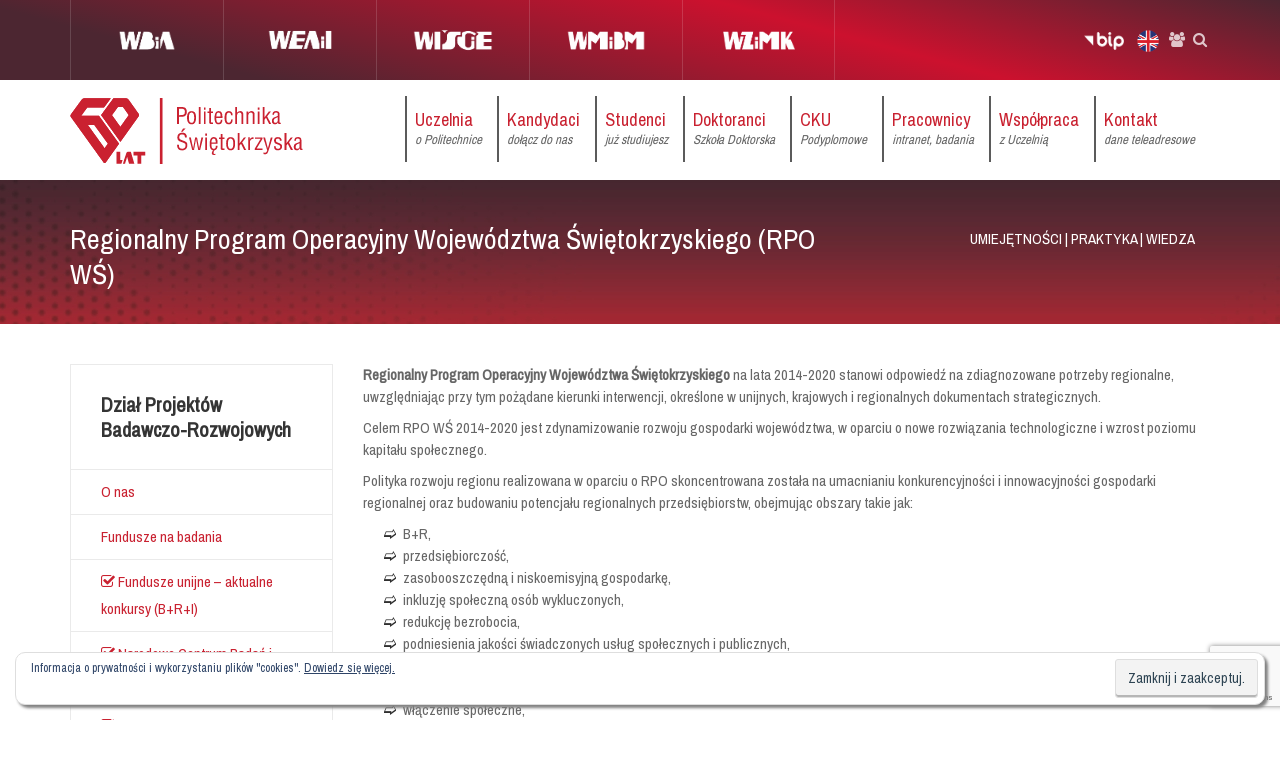

--- FILE ---
content_type: text/html; charset=UTF-8
request_url: https://tu.kielce.pl/start/pracownicy/dzial-projektow-badawczo-rozwojowych/regionalny-program-operacyjny-wojewodztwa-swietokrzyskiego-rpo-ws/
body_size: 20384
content:
<!DOCTYPE html>
<!--[if IE 7]>
<html class="ie ie7" lang="pl-PL">
<![endif]-->
<!--[if IE 8]>
<html class="ie ie8" lang="pl-PL">
<![endif]-->
<!--[if !(IE 7) | !(IE 8)  ]><!-->
<html lang="pl-PL">
<!--<![endif]-->
<head>
<!-- Google Tag Manager -->
<script>(function(w,d,s,l,i){w[l]=w[l]||[];w[l].push({'gtm.start':
new Date().getTime(),event:'gtm.js'});var f=d.getElementsByTagName(s)[0],
j=d.createElement(s),dl=l!='dataLayer'?'&l='+l:'';j.async=true;j.src=
'https://www.googletagmanager.com/gtm.js?id='+i+dl;f.parentNode.insertBefore(j,f);
})(window,document,'script','dataLayer','GTM-5S2FLNR');</script>
<!-- End Google Tag Manager -->
	
<link rel="apple-touch-icon" sizes="180x180" href="/apple-touch-icon.png">
<link rel="icon" type="image/png" sizes="32x32" href="/favicon-32x32.png">
<link rel="icon" type="image/png" sizes="16x16" href="/favicon-16x16.png">
<link rel="manifest" href="/manifest.json">
<link rel="mask-icon" href="/safari-pinned-tab.svg" color="#c92130">
<meta name="theme-color" content="#ffffff">
<meta charset="UTF-8" />
<meta name="viewport" content="width=device-width, minimum-scale=1.0, initial-scale=1.0">
<meta name=”deklaracja-dostępności” content=”https://tu.kielce.pl/start/deklaracja-dostepnosci-cyfrowej/”>
<title>Regionalny Program Operacyjny Województwa Świętokrzyskiego (RPO WŚ) - Politechnika Świętokrzyska</title>
<link rel="profile" href="http://gmpg.org/xfn/11" />
<link rel="pingback" href="https://tu.kielce.pl/xmlrpc.php" />
<!--[if lt IE 9]>
<script src="https://tu.kielce.pl/wp-content/themes/university/js/html5.js" type="text/javascript"></script>
<![endif]-->
<!--[if lte IE 9]>
<link rel="stylesheet" type="text/css" href="https://tu.kielce.pl/wp-content/themes/university/css/ie.css" />
<![endif]-->
<style type="text/css" >
	@media only screen and (-webkit-min-device-pixel-ratio: 2),(min-resolution: 192dpi) {
		/* Retina Logo */
		.logo{background:url(https://tu.kielce.pl/wp-content/uploads/2016/11/logo-60latpPSK-ret.png) no-repeat center; display:inline-block !important; background-size:contain;}
		.logo img{ opacity:0; visibility:hidden}
		.logo *{display:inline-block}
	}
</style>
	<meta property="description" content="Kielce University of Technology"/>
	<meta name='robots' content='index, follow, max-image-preview:large, max-snippet:-1, max-video-preview:-1' />

	<!-- This site is optimized with the Yoast SEO plugin v26.8 - https://yoast.com/product/yoast-seo-wordpress/ -->
	<title>Regionalny Program Operacyjny Województwa Świętokrzyskiego (RPO WŚ) - Politechnika Świętokrzyska</title>
	<link rel="canonical" href="https://tu.kielce.pl/start/pracownicy/dzial-projektow-badawczo-rozwojowych/regionalny-program-operacyjny-wojewodztwa-swietokrzyskiego-rpo-ws/" />
	<meta property="og:locale" content="pl_PL" />
	<meta property="og:type" content="article" />
	<meta property="og:title" content="Regionalny Program Operacyjny Województwa Świętokrzyskiego (RPO WŚ) - Politechnika Świętokrzyska" />
	<meta property="og:description" content="Regionalny Program Operacyjny Województwa Świętokrzyskiego na lata 2014-2020 stanowi odpowiedź na zdiagnozowane potrzeby regionalne, uwzględniając przy tym pożądane kierunki interwencji, określone w unijnych, krajowych i regionalnych dokumentach strategicznych. Celem RPO WŚ 2014-2020 jest zdynamizowanie rozwoju gospodarki województwa, w oparciu o nowe rozwiązania technologiczne i wzrost poziomu kapitału społecznego. Polityka rozwoju regionu realizowana w oparciu o [&hellip;]" />
	<meta property="og:url" content="https://tu.kielce.pl/start/pracownicy/dzial-projektow-badawczo-rozwojowych/regionalny-program-operacyjny-wojewodztwa-swietokrzyskiego-rpo-ws/" />
	<meta property="og:site_name" content="Politechnika Świętokrzyska" />
	<meta property="article:publisher" content="https://www.facebook.com/psk.kielce/" />
	<meta property="og:image" content="https://tu.kielce.pl/wp-content/uploads/2020/07/psk-mural.jpg" />
	<meta property="og:image:width" content="2000" />
	<meta property="og:image:height" content="1417" />
	<meta property="og:image:type" content="image/jpeg" />
	<meta name="twitter:card" content="summary_large_image" />
	<meta name="twitter:site" content="@PolitechnikaSw" />
	<meta name="twitter:label1" content="Szacowany czas czytania" />
	<meta name="twitter:data1" content="1 minuta" />
	<script type="application/ld+json" class="yoast-schema-graph">{"@context":"https://schema.org","@graph":[{"@type":"WebPage","@id":"https://tu.kielce.pl/start/pracownicy/dzial-projektow-badawczo-rozwojowych/regionalny-program-operacyjny-wojewodztwa-swietokrzyskiego-rpo-ws/","url":"https://tu.kielce.pl/start/pracownicy/dzial-projektow-badawczo-rozwojowych/regionalny-program-operacyjny-wojewodztwa-swietokrzyskiego-rpo-ws/","name":"Regionalny Program Operacyjny Województwa Świętokrzyskiego (RPO WŚ) - Politechnika Świętokrzyska","isPartOf":{"@id":"https://tu.kielce.pl/#website"},"datePublished":"2017-12-20T17:16:52+00:00","breadcrumb":{"@id":"https://tu.kielce.pl/start/pracownicy/dzial-projektow-badawczo-rozwojowych/regionalny-program-operacyjny-wojewodztwa-swietokrzyskiego-rpo-ws/#breadcrumb"},"inLanguage":"pl-PL","potentialAction":[{"@type":"ReadAction","target":["https://tu.kielce.pl/start/pracownicy/dzial-projektow-badawczo-rozwojowych/regionalny-program-operacyjny-wojewodztwa-swietokrzyskiego-rpo-ws/"]}]},{"@type":"BreadcrumbList","@id":"https://tu.kielce.pl/start/pracownicy/dzial-projektow-badawczo-rozwojowych/regionalny-program-operacyjny-wojewodztwa-swietokrzyskiego-rpo-ws/#breadcrumb","itemListElement":[{"@type":"ListItem","position":1,"name":"Strona główna","item":"https://tu.kielce.pl/"},{"@type":"ListItem","position":2,"name":"Strona Główna","item":"https://tu.kielce.pl/"},{"@type":"ListItem","position":3,"name":"Pracownicy","item":"https://tu.kielce.pl/start/pracownicy/"},{"@type":"ListItem","position":4,"name":"Dział Projektów Badawczo-Rozwojowych","item":"https://tu.kielce.pl/start/pracownicy/dzial-projektow-badawczo-rozwojowych/"},{"@type":"ListItem","position":5,"name":"Regionalny Program Operacyjny Województwa Świętokrzyskiego (RPO WŚ)"}]},{"@type":"WebSite","@id":"https://tu.kielce.pl/#website","url":"https://tu.kielce.pl/","name":"Politechnika Świętokrzyska","description":"Kielce University of Technology","publisher":{"@id":"https://tu.kielce.pl/#organization"},"potentialAction":[{"@type":"SearchAction","target":{"@type":"EntryPoint","urlTemplate":"https://tu.kielce.pl/?s={search_term_string}"},"query-input":{"@type":"PropertyValueSpecification","valueRequired":true,"valueName":"search_term_string"}}],"inLanguage":"pl-PL"},{"@type":"Organization","@id":"https://tu.kielce.pl/#organization","name":"Politechnika Świętokrzyska","url":"https://tu.kielce.pl/","logo":{"@type":"ImageObject","inLanguage":"pl-PL","@id":"https://tu.kielce.pl/#/schema/logo/image/","url":"https://tu.kielce.pl/wp-content/uploads/2016/11/logo_psk_en_300px.png","contentUrl":"https://tu.kielce.pl/wp-content/uploads/2016/11/logo_psk_en_300px.png","width":298,"height":60,"caption":"Politechnika Świętokrzyska"},"image":{"@id":"https://tu.kielce.pl/#/schema/logo/image/"},"sameAs":["https://www.facebook.com/psk.kielce/","https://x.com/PolitechnikaSw","https://www.instagram.com/politechnikaswietokrzyska/","https://www.youtube.com/channel/UCuz9HqZRaPnqJt-dGNT9VLw"]}]}</script>
	<!-- / Yoast SEO plugin. -->


<link rel='dns-prefetch' href='//stats.wp.com' />
<link rel='dns-prefetch' href='//fonts.googleapis.com' />
<link rel='dns-prefetch' href='//v0.wordpress.com' />
<link rel="alternate" type="application/rss+xml" title="Politechnika Świętokrzyska &raquo; Kanał z wpisami" href="https://tu.kielce.pl/feed/" />
<link rel="alternate" title="oEmbed (JSON)" type="application/json+oembed" href="https://tu.kielce.pl/wp-json/oembed/1.0/embed?url=https%3A%2F%2Ftu.kielce.pl%2Fstart%2Fpracownicy%2Fdzial-projektow-badawczo-rozwojowych%2Fregionalny-program-operacyjny-wojewodztwa-swietokrzyskiego-rpo-ws%2F" />
<link rel="alternate" title="oEmbed (XML)" type="text/xml+oembed" href="https://tu.kielce.pl/wp-json/oembed/1.0/embed?url=https%3A%2F%2Ftu.kielce.pl%2Fstart%2Fpracownicy%2Fdzial-projektow-badawczo-rozwojowych%2Fregionalny-program-operacyjny-wojewodztwa-swietokrzyskiego-rpo-ws%2F&#038;format=xml" />
<style id='wp-img-auto-sizes-contain-inline-css' type='text/css'>
img:is([sizes=auto i],[sizes^="auto," i]){contain-intrinsic-size:3000px 1500px}
/*# sourceURL=wp-img-auto-sizes-contain-inline-css */
</style>
<link rel='stylesheet' id='custom-progressbar-bootstrap-style-css' href='https://tu.kielce.pl/wp-content/plugins/custom-progress-bar/css/custom.bootstrap.css?ver=bb0c23f36158fe5b9362f0bfa1238edd' type='text/css' media='all' />
<link rel='stylesheet' id='custom-progressbar-plugin-style-css' href='https://tu.kielce.pl/wp-content/plugins/custom-progress-bar/custom-progressbar.css?ver=bb0c23f36158fe5b9362f0bfa1238edd' type='text/css' media='all' />
<style id='wp-emoji-styles-inline-css' type='text/css'>

	img.wp-smiley, img.emoji {
		display: inline !important;
		border: none !important;
		box-shadow: none !important;
		height: 1em !important;
		width: 1em !important;
		margin: 0 0.07em !important;
		vertical-align: -0.1em !important;
		background: none !important;
		padding: 0 !important;
	}
/*# sourceURL=wp-emoji-styles-inline-css */
</style>
<style id='wp-block-library-inline-css' type='text/css'>
:root{--wp-block-synced-color:#7a00df;--wp-block-synced-color--rgb:122,0,223;--wp-bound-block-color:var(--wp-block-synced-color);--wp-editor-canvas-background:#ddd;--wp-admin-theme-color:#007cba;--wp-admin-theme-color--rgb:0,124,186;--wp-admin-theme-color-darker-10:#006ba1;--wp-admin-theme-color-darker-10--rgb:0,107,160.5;--wp-admin-theme-color-darker-20:#005a87;--wp-admin-theme-color-darker-20--rgb:0,90,135;--wp-admin-border-width-focus:2px}@media (min-resolution:192dpi){:root{--wp-admin-border-width-focus:1.5px}}.wp-element-button{cursor:pointer}:root .has-very-light-gray-background-color{background-color:#eee}:root .has-very-dark-gray-background-color{background-color:#313131}:root .has-very-light-gray-color{color:#eee}:root .has-very-dark-gray-color{color:#313131}:root .has-vivid-green-cyan-to-vivid-cyan-blue-gradient-background{background:linear-gradient(135deg,#00d084,#0693e3)}:root .has-purple-crush-gradient-background{background:linear-gradient(135deg,#34e2e4,#4721fb 50%,#ab1dfe)}:root .has-hazy-dawn-gradient-background{background:linear-gradient(135deg,#faaca8,#dad0ec)}:root .has-subdued-olive-gradient-background{background:linear-gradient(135deg,#fafae1,#67a671)}:root .has-atomic-cream-gradient-background{background:linear-gradient(135deg,#fdd79a,#004a59)}:root .has-nightshade-gradient-background{background:linear-gradient(135deg,#330968,#31cdcf)}:root .has-midnight-gradient-background{background:linear-gradient(135deg,#020381,#2874fc)}:root{--wp--preset--font-size--normal:16px;--wp--preset--font-size--huge:42px}.has-regular-font-size{font-size:1em}.has-larger-font-size{font-size:2.625em}.has-normal-font-size{font-size:var(--wp--preset--font-size--normal)}.has-huge-font-size{font-size:var(--wp--preset--font-size--huge)}.has-text-align-center{text-align:center}.has-text-align-left{text-align:left}.has-text-align-right{text-align:right}.has-fit-text{white-space:nowrap!important}#end-resizable-editor-section{display:none}.aligncenter{clear:both}.items-justified-left{justify-content:flex-start}.items-justified-center{justify-content:center}.items-justified-right{justify-content:flex-end}.items-justified-space-between{justify-content:space-between}.screen-reader-text{border:0;clip-path:inset(50%);height:1px;margin:-1px;overflow:hidden;padding:0;position:absolute;width:1px;word-wrap:normal!important}.screen-reader-text:focus{background-color:#ddd;clip-path:none;color:#444;display:block;font-size:1em;height:auto;left:5px;line-height:normal;padding:15px 23px 14px;text-decoration:none;top:5px;width:auto;z-index:100000}html :where(.has-border-color){border-style:solid}html :where([style*=border-top-color]){border-top-style:solid}html :where([style*=border-right-color]){border-right-style:solid}html :where([style*=border-bottom-color]){border-bottom-style:solid}html :where([style*=border-left-color]){border-left-style:solid}html :where([style*=border-width]){border-style:solid}html :where([style*=border-top-width]){border-top-style:solid}html :where([style*=border-right-width]){border-right-style:solid}html :where([style*=border-bottom-width]){border-bottom-style:solid}html :where([style*=border-left-width]){border-left-style:solid}html :where(img[class*=wp-image-]){height:auto;max-width:100%}:where(figure){margin:0 0 1em}html :where(.is-position-sticky){--wp-admin--admin-bar--position-offset:var(--wp-admin--admin-bar--height,0px)}@media screen and (max-width:600px){html :where(.is-position-sticky){--wp-admin--admin-bar--position-offset:0px}}

/*# sourceURL=wp-block-library-inline-css */
</style><style id='global-styles-inline-css' type='text/css'>
:root{--wp--preset--aspect-ratio--square: 1;--wp--preset--aspect-ratio--4-3: 4/3;--wp--preset--aspect-ratio--3-4: 3/4;--wp--preset--aspect-ratio--3-2: 3/2;--wp--preset--aspect-ratio--2-3: 2/3;--wp--preset--aspect-ratio--16-9: 16/9;--wp--preset--aspect-ratio--9-16: 9/16;--wp--preset--color--black: #000000;--wp--preset--color--cyan-bluish-gray: #abb8c3;--wp--preset--color--white: #ffffff;--wp--preset--color--pale-pink: #f78da7;--wp--preset--color--vivid-red: #cf2e2e;--wp--preset--color--luminous-vivid-orange: #ff6900;--wp--preset--color--luminous-vivid-amber: #fcb900;--wp--preset--color--light-green-cyan: #7bdcb5;--wp--preset--color--vivid-green-cyan: #00d084;--wp--preset--color--pale-cyan-blue: #8ed1fc;--wp--preset--color--vivid-cyan-blue: #0693e3;--wp--preset--color--vivid-purple: #9b51e0;--wp--preset--gradient--vivid-cyan-blue-to-vivid-purple: linear-gradient(135deg,rgb(6,147,227) 0%,rgb(155,81,224) 100%);--wp--preset--gradient--light-green-cyan-to-vivid-green-cyan: linear-gradient(135deg,rgb(122,220,180) 0%,rgb(0,208,130) 100%);--wp--preset--gradient--luminous-vivid-amber-to-luminous-vivid-orange: linear-gradient(135deg,rgb(252,185,0) 0%,rgb(255,105,0) 100%);--wp--preset--gradient--luminous-vivid-orange-to-vivid-red: linear-gradient(135deg,rgb(255,105,0) 0%,rgb(207,46,46) 100%);--wp--preset--gradient--very-light-gray-to-cyan-bluish-gray: linear-gradient(135deg,rgb(238,238,238) 0%,rgb(169,184,195) 100%);--wp--preset--gradient--cool-to-warm-spectrum: linear-gradient(135deg,rgb(74,234,220) 0%,rgb(151,120,209) 20%,rgb(207,42,186) 40%,rgb(238,44,130) 60%,rgb(251,105,98) 80%,rgb(254,248,76) 100%);--wp--preset--gradient--blush-light-purple: linear-gradient(135deg,rgb(255,206,236) 0%,rgb(152,150,240) 100%);--wp--preset--gradient--blush-bordeaux: linear-gradient(135deg,rgb(254,205,165) 0%,rgb(254,45,45) 50%,rgb(107,0,62) 100%);--wp--preset--gradient--luminous-dusk: linear-gradient(135deg,rgb(255,203,112) 0%,rgb(199,81,192) 50%,rgb(65,88,208) 100%);--wp--preset--gradient--pale-ocean: linear-gradient(135deg,rgb(255,245,203) 0%,rgb(182,227,212) 50%,rgb(51,167,181) 100%);--wp--preset--gradient--electric-grass: linear-gradient(135deg,rgb(202,248,128) 0%,rgb(113,206,126) 100%);--wp--preset--gradient--midnight: linear-gradient(135deg,rgb(2,3,129) 0%,rgb(40,116,252) 100%);--wp--preset--font-size--small: 13px;--wp--preset--font-size--medium: 20px;--wp--preset--font-size--large: 36px;--wp--preset--font-size--x-large: 42px;--wp--preset--spacing--20: 0.44rem;--wp--preset--spacing--30: 0.67rem;--wp--preset--spacing--40: 1rem;--wp--preset--spacing--50: 1.5rem;--wp--preset--spacing--60: 2.25rem;--wp--preset--spacing--70: 3.38rem;--wp--preset--spacing--80: 5.06rem;--wp--preset--shadow--natural: 6px 6px 9px rgba(0, 0, 0, 0.2);--wp--preset--shadow--deep: 12px 12px 50px rgba(0, 0, 0, 0.4);--wp--preset--shadow--sharp: 6px 6px 0px rgba(0, 0, 0, 0.2);--wp--preset--shadow--outlined: 6px 6px 0px -3px rgb(255, 255, 255), 6px 6px rgb(0, 0, 0);--wp--preset--shadow--crisp: 6px 6px 0px rgb(0, 0, 0);}:where(.is-layout-flex){gap: 0.5em;}:where(.is-layout-grid){gap: 0.5em;}body .is-layout-flex{display: flex;}.is-layout-flex{flex-wrap: wrap;align-items: center;}.is-layout-flex > :is(*, div){margin: 0;}body .is-layout-grid{display: grid;}.is-layout-grid > :is(*, div){margin: 0;}:where(.wp-block-columns.is-layout-flex){gap: 2em;}:where(.wp-block-columns.is-layout-grid){gap: 2em;}:where(.wp-block-post-template.is-layout-flex){gap: 1.25em;}:where(.wp-block-post-template.is-layout-grid){gap: 1.25em;}.has-black-color{color: var(--wp--preset--color--black) !important;}.has-cyan-bluish-gray-color{color: var(--wp--preset--color--cyan-bluish-gray) !important;}.has-white-color{color: var(--wp--preset--color--white) !important;}.has-pale-pink-color{color: var(--wp--preset--color--pale-pink) !important;}.has-vivid-red-color{color: var(--wp--preset--color--vivid-red) !important;}.has-luminous-vivid-orange-color{color: var(--wp--preset--color--luminous-vivid-orange) !important;}.has-luminous-vivid-amber-color{color: var(--wp--preset--color--luminous-vivid-amber) !important;}.has-light-green-cyan-color{color: var(--wp--preset--color--light-green-cyan) !important;}.has-vivid-green-cyan-color{color: var(--wp--preset--color--vivid-green-cyan) !important;}.has-pale-cyan-blue-color{color: var(--wp--preset--color--pale-cyan-blue) !important;}.has-vivid-cyan-blue-color{color: var(--wp--preset--color--vivid-cyan-blue) !important;}.has-vivid-purple-color{color: var(--wp--preset--color--vivid-purple) !important;}.has-black-background-color{background-color: var(--wp--preset--color--black) !important;}.has-cyan-bluish-gray-background-color{background-color: var(--wp--preset--color--cyan-bluish-gray) !important;}.has-white-background-color{background-color: var(--wp--preset--color--white) !important;}.has-pale-pink-background-color{background-color: var(--wp--preset--color--pale-pink) !important;}.has-vivid-red-background-color{background-color: var(--wp--preset--color--vivid-red) !important;}.has-luminous-vivid-orange-background-color{background-color: var(--wp--preset--color--luminous-vivid-orange) !important;}.has-luminous-vivid-amber-background-color{background-color: var(--wp--preset--color--luminous-vivid-amber) !important;}.has-light-green-cyan-background-color{background-color: var(--wp--preset--color--light-green-cyan) !important;}.has-vivid-green-cyan-background-color{background-color: var(--wp--preset--color--vivid-green-cyan) !important;}.has-pale-cyan-blue-background-color{background-color: var(--wp--preset--color--pale-cyan-blue) !important;}.has-vivid-cyan-blue-background-color{background-color: var(--wp--preset--color--vivid-cyan-blue) !important;}.has-vivid-purple-background-color{background-color: var(--wp--preset--color--vivid-purple) !important;}.has-black-border-color{border-color: var(--wp--preset--color--black) !important;}.has-cyan-bluish-gray-border-color{border-color: var(--wp--preset--color--cyan-bluish-gray) !important;}.has-white-border-color{border-color: var(--wp--preset--color--white) !important;}.has-pale-pink-border-color{border-color: var(--wp--preset--color--pale-pink) !important;}.has-vivid-red-border-color{border-color: var(--wp--preset--color--vivid-red) !important;}.has-luminous-vivid-orange-border-color{border-color: var(--wp--preset--color--luminous-vivid-orange) !important;}.has-luminous-vivid-amber-border-color{border-color: var(--wp--preset--color--luminous-vivid-amber) !important;}.has-light-green-cyan-border-color{border-color: var(--wp--preset--color--light-green-cyan) !important;}.has-vivid-green-cyan-border-color{border-color: var(--wp--preset--color--vivid-green-cyan) !important;}.has-pale-cyan-blue-border-color{border-color: var(--wp--preset--color--pale-cyan-blue) !important;}.has-vivid-cyan-blue-border-color{border-color: var(--wp--preset--color--vivid-cyan-blue) !important;}.has-vivid-purple-border-color{border-color: var(--wp--preset--color--vivid-purple) !important;}.has-vivid-cyan-blue-to-vivid-purple-gradient-background{background: var(--wp--preset--gradient--vivid-cyan-blue-to-vivid-purple) !important;}.has-light-green-cyan-to-vivid-green-cyan-gradient-background{background: var(--wp--preset--gradient--light-green-cyan-to-vivid-green-cyan) !important;}.has-luminous-vivid-amber-to-luminous-vivid-orange-gradient-background{background: var(--wp--preset--gradient--luminous-vivid-amber-to-luminous-vivid-orange) !important;}.has-luminous-vivid-orange-to-vivid-red-gradient-background{background: var(--wp--preset--gradient--luminous-vivid-orange-to-vivid-red) !important;}.has-very-light-gray-to-cyan-bluish-gray-gradient-background{background: var(--wp--preset--gradient--very-light-gray-to-cyan-bluish-gray) !important;}.has-cool-to-warm-spectrum-gradient-background{background: var(--wp--preset--gradient--cool-to-warm-spectrum) !important;}.has-blush-light-purple-gradient-background{background: var(--wp--preset--gradient--blush-light-purple) !important;}.has-blush-bordeaux-gradient-background{background: var(--wp--preset--gradient--blush-bordeaux) !important;}.has-luminous-dusk-gradient-background{background: var(--wp--preset--gradient--luminous-dusk) !important;}.has-pale-ocean-gradient-background{background: var(--wp--preset--gradient--pale-ocean) !important;}.has-electric-grass-gradient-background{background: var(--wp--preset--gradient--electric-grass) !important;}.has-midnight-gradient-background{background: var(--wp--preset--gradient--midnight) !important;}.has-small-font-size{font-size: var(--wp--preset--font-size--small) !important;}.has-medium-font-size{font-size: var(--wp--preset--font-size--medium) !important;}.has-large-font-size{font-size: var(--wp--preset--font-size--large) !important;}.has-x-large-font-size{font-size: var(--wp--preset--font-size--x-large) !important;}
/*# sourceURL=global-styles-inline-css */
</style>

<style id='classic-theme-styles-inline-css' type='text/css'>
/*! This file is auto-generated */
.wp-block-button__link{color:#fff;background-color:#32373c;border-radius:9999px;box-shadow:none;text-decoration:none;padding:calc(.667em + 2px) calc(1.333em + 2px);font-size:1.125em}.wp-block-file__button{background:#32373c;color:#fff;text-decoration:none}
/*# sourceURL=/wp-includes/css/classic-themes.min.css */
</style>
<link rel='stylesheet' id='contact-form-7-css' href='https://tu.kielce.pl/wp-content/plugins/contact-form-7/includes/css/styles.css?ver=6.1.4' type='text/css' media='all' />
<link rel='stylesheet' id='bootstrap-css' href='https://tu.kielce.pl/wp-content/themes/university/css/bootstrap.min.css?ver=bb0c23f36158fe5b9362f0bfa1238edd' type='text/css' media='all' />
<link rel='stylesheet' id='font-awesome-css' href='https://tu.kielce.pl/wp-content/themes/university/fonts/css/font-awesome.min.css?ver=bb0c23f36158fe5b9362f0bfa1238edd' type='text/css' media='all' />
<link rel='stylesheet' id='owl-carousel-css' href='https://tu.kielce.pl/wp-content/themes/university/js/owl-carousel/owl.carousel.css?ver=bb0c23f36158fe5b9362f0bfa1238edd' type='text/css' media='all' />
<link rel='stylesheet' id='owl-carousel-theme-css' href='https://tu.kielce.pl/wp-content/themes/university/js/owl-carousel/owl.theme.css?ver=bb0c23f36158fe5b9362f0bfa1238edd' type='text/css' media='all' />
<link rel='stylesheet' id='parent-style-css' href='https://tu.kielce.pl/wp-content/themes/university/style.css?ver=bb0c23f36158fe5b9362f0bfa1238edd' type='text/css' media='all' />
<link rel='stylesheet' id='google-font-css' href='//fonts.googleapis.com/css?family=Archivo+Narrow%7CArchivo+Narrow&#038;ver=bb0c23f36158fe5b9362f0bfa1238edd' type='text/css' media='all' />
<link rel='stylesheet' id='style-css' href='https://tu.kielce.pl/wp-content/themes/university-child/style.css?ver=bb0c23f36158fe5b9362f0bfa1238edd' type='text/css' media='all' />
<style id='jetpack_facebook_likebox-inline-css' type='text/css'>
.widget_facebook_likebox {
	overflow: hidden;
}

/*# sourceURL=https://tu.kielce.pl/wp-content/plugins/jetpack/modules/widgets/facebook-likebox/style.css */
</style>
<link rel='stylesheet' id='slb_core-css' href='https://tu.kielce.pl/wp-content/plugins/simple-lightbox/client/css/app.css?ver=2.9.4' type='text/css' media='all' />
<link rel='stylesheet' id='wp-pagenavi-css' href='https://tu.kielce.pl/wp-content/plugins/wp-pagenavi/pagenavi-css.css?ver=2.70' type='text/css' media='all' />
<!--n2css--><!--n2js--><script type="text/javascript" src="https://tu.kielce.pl/wp-includes/js/jquery/jquery.min.js?ver=3.7.1" id="jquery-core-js"></script>
<script type="text/javascript" src="https://tu.kielce.pl/wp-includes/js/jquery/jquery-migrate.min.js?ver=3.4.1" id="jquery-migrate-js"></script>
<script type="text/javascript" src="https://tu.kielce.pl/wp-content/plugins/custom-progress-bar/js/bootstrap.min.js?ver=bb0c23f36158fe5b9362f0bfa1238edd" id="custom-progress-bootstrap-script-js"></script>
<script type="text/javascript" src="https://tu.kielce.pl/wp-content/plugins/custom-progress-bar/js/jquery.circlechart.js?ver=bb0c23f36158fe5b9362f0bfa1238edd" id="custom-progress-circle-script-js"></script>
<script type="text/javascript" src="https://tu.kielce.pl/wp-content/plugins/custom-progress-bar/js/goalProgress.js?ver=bb0c23f36158fe5b9362f0bfa1238edd" id="custom-progress-goal-script-js"></script>
<script type="text/javascript" src="https://tu.kielce.pl/wp-content/plugins/custom-progress-bar/js/main.js?ver=bb0c23f36158fe5b9362f0bfa1238edd" id="custom-progress-main-script-js"></script>
<script type="text/javascript" src="https://tu.kielce.pl/wp-content/plugins/flowpaper-lite-pdf-flipbook/assets/lity/lity.min.js" id="lity-js-js"></script>
<script></script><link rel="https://api.w.org/" href="https://tu.kielce.pl/wp-json/" /><link rel="alternate" title="JSON" type="application/json" href="https://tu.kielce.pl/wp-json/wp/v2/pages/77223" /><link rel="EditURI" type="application/rsd+xml" title="RSD" href="https://tu.kielce.pl/xmlrpc.php?rsd" />

<link rel='shortlink' href='https://wp.me/P9KIph-k5x' />

<!-- Lara's Google Analytics - https://www.xtraorbit.com/wordpress-google-analytics-dashboard-widget/ -->
<script async src="https://www.googletagmanager.com/gtag/js?id=G-F2E7T02MTW"></script>
<script>
  window.dataLayer = window.dataLayer || [];
  function gtag(){dataLayer.push(arguments);}
  gtag('js', new Date());
  gtag('config', 'G-F2E7T02MTW');
</script>

	<style>img#wpstats{display:none}</style>
		<meta name="generator" content="Powered by WPBakery Page Builder - drag and drop page builder for WordPress."/>
<link rel="icon" href="https://tu.kielce.pl/wp-content/uploads/2016/11/cropped-psk_media_logo_1024px-32x32.png" sizes="32x32" />
<link rel="icon" href="https://tu.kielce.pl/wp-content/uploads/2016/11/cropped-psk_media_logo_1024px-192x192.png" sizes="192x192" />
<link rel="apple-touch-icon" href="https://tu.kielce.pl/wp-content/uploads/2016/11/cropped-psk_media_logo_1024px-180x180.png" />
<meta name="msapplication-TileImage" content="https://tu.kielce.pl/wp-content/uploads/2016/11/cropped-psk_media_logo_1024px-270x270.png" />
<!-- custom css -->
				<style type="text/css">    .main-color-1, .main-color-1-hover:hover, a:hover, a:focus,
    header .multi-column > .dropdown-menu>li>a:hover,
    header .multi-column > .dropdown-menu .menu-column>li>a:hover,
    #main-nav.nav-style-2 .navbar-nav>li:hover>a,
    #main-nav.nav-style-2 .navbar-nav>.current-menu-item>a,
    #main-nav.nav-style-3 .navbar-nav>li:hover>a,
    #main-nav.nav-style-3 .navbar-nav>.current-menu-item>a,
    .item-meta a:not(.btn):hover,
    .map-link.small-text,
    .single-u_event .event-info .cat-link:hover,
    .single-course-detail .cat-link:hover,
    .related-event .ev-title a:hover,
    #checkout-uni li.active a,
    .woocommerce-review-link,
    .woocommerce #content div.product p.price,
    .woocommerce-tabs .active,
    .woocommerce p.stars a, .woocommerce-page p.stars a,
    .woocommerce .star-rating:before, .woocommerce-page .star-rating:before, .woocommerce .star-rating span:before, .woocommerce-page .star-rating span:before, .woocommerce ul.products li.product .price, .woocommerce-page ul.products li.product .price,
    .woocommerce .uni-thankyou-page .order_item .product-name,
    .woocommerce .uni-thankyou-page .addresses h3,
    .wpb_wrapper .wpb_content_element .wpb_tabs_nav li.ui-tabs-active, .wpb_wrapper .wpb_content_element .wpb_tabs_nav li:hover,
    .wpb_wrapper .wpb_content_element .wpb_tabs_nav li.ui-tabs-active a, .wpb_wrapper .wpb_content_element .wpb_tabs_nav li:hover a,
    li.bbp-topic-title .bbp-topic-permalink:hover, #bbpress-forums li.bbp-body ul.topic .bbp-topic-title:hover a, #bbpress-forums li.bbp-body ul.forum .bbp-forum-info:hover .bbp-forum-title,
    #bbpress-forums li.bbp-body ul.topic .bbp-topic-title:hover:before, #bbpress-forums li.bbp-body ul.forum .bbp-forum-info:hover:before,
    #bbpress-forums .bbp-body li.bbp-forum-freshness .bbp-author-name,
    .bbp-topic-meta .bbp-topic-started-by a,
    div.bbp-template-notice a.bbp-author-name,
    #bbpress-forums .bbp-body li.bbp-topic-freshness .bbp-author-name,
    #bbpress-forums #bbp-user-wrapper h2.entry-title,
    .bbp-reply-header .bbp-meta a:hover,
    .member-tax a:hover,
    #bbpress-forums #subscription-toggle a,
    .uni-orderbar .dropdown-menu li a:hover,
    .main-menu.affix .sticky-gototop:hover{
        color:#b7b7b7;
    }
    .related-item .price{color:#b7b7b7 !important;}
    .main-color-1-bg, .main-color-1-bg-hover:hover,
    input[type=submit],
    table:not(.shop_table)>thead, table:not(.shop_table)>tbody>tr:hover>td, table:not(.shop_table)>tbody>tr:hover>th,
    header .dropdown-menu>li>a:hover, header .dropdown-menu>li>a:focus,
    header .multi-column > .dropdown-menu li.menu-item:hover,
	header .multi-column > .dropdown-menu .menu-column li.menu-item:hover,
    .un-icon:hover, .dark-div .un-icon:hover,
    .woocommerce-cart .shop_table.cart thead tr,
    .uni-addtocart .add-text,
    .event-classic-item .item-thumbnail:hover a:before,
    .owl-theme .owl-controls .owl-page.active span, .owl-theme .owl-controls.clickable .owl-page:hover span,
    .course-list-table>tbody>tr:hover>td, .course-list-table>tbody>tr:hover>th,
    .project-item:hover .project-item-excerpt,
    .navbar-inverse .navbar-nav>li>a:after, .navbar-inverse .navbar-nav>li>a:focus:after,
    .topnav-sidebar #lang_sel_click ul ul a:hover,
    div.bbp-submit-wrapper .button,
	.topnav-sidebar #lang_sel ul ul a:hover{
        background-color:#b7b7b7;
    }
    #sidebar .widget_nav_menu  #widget-inner ul li a:hover,
    .main-color-1-border{
        border-color:#b7b7b7;
    }
    .btn-primary, .un-button-2, .un-button-2-lg,
    .woocommerce a.button, .woocommerce button.button, .woocommerce input.button, .woocommerce #respond input#submit, .woocommerce #content input.button, .woocommerce-page a.button, 				    .woocommerce-page button.button, .woocommerce-page input.button, .woocommerce-page #respond input#submit, .woocommerce-page #content input.button,
    .woocommerce #review_form #respond .form-submit input, .woocommerce-page #review_form #respond .form-submit input,
    .wpb_wrapper .wpb_accordion .wpb_accordion_wrapper .ui-accordion-header-active, .wpb_wrapper .wpb_accordion .wpb_accordion_wrapper .wpb_accordion_header:hover,
    .wpb_wrapper .wpb_toggle:hover, #content .wpb_wrapper h4.wpb_toggle:hover, .wpb_wrapper #content h4.wpb_toggle:hover,
	.wpb_wrapper .wpb_toggle_title_active, #content .wpb_wrapper h4.wpb_toggle_title_active, .wpb_wrapper #content h4.wpb_toggle_title_active{
    	background-color: #b7b7b7;
    	border-color: #b7b7b7;
    }
    .woocommerce ul.products li.product .onsale, .woocommerce-page ul.products li.product .onsale,
    .single-product.woocommerce .images span.onsale, .single-product.woocommerce-page .images span.onsale,
    #sidebar .widget_nav_menu  #widget-inner ul li a:hover,
    .woocommerce a.button, .woocommerce button.button, .woocommerce input.button, .woocommerce #respond input#submit, .woocommerce #content input.button, .woocommerce-page a.button, 				    .woocommerce-page button.button, .woocommerce-page input.button, .woocommerce-page #respond input#submit, .woocommerce-page #content input.button,
    .woocommerce #review_form #respond .form-submit input, .woocommerce-page #review_form #respond .form-submit input,
    .main-menu.affix .navbar-nav>.current-menu-item>a,
    .main-menu.affix .navbar-nav>.current-menu-item>a:focus,
    #bbpress-forums li.bbp-header,
    #bbpress-forums div.bbp-reply-author .bbp-author-role,
    #bbp-search-form #bbp_search_submit,
    #bbpress-forums #bbp-single-user-details #bbp-user-navigation li:hover,
    #main-nav .main-menu.affix .navbar-nav>li:hover>a{
        background:#b7b7b7;
    }
    .woocommerce a.button, .woocommerce button.button, .woocommerce input.button, .woocommerce #respond input#submit, .woocommerce #content input.button, .woocommerce-page a.button, 	    
    .woocommerce-page button.button, .woocommerce-page input.button, .woocommerce-page #respond input#submit, .woocommerce-page #content input.button, .woocommerce a.button.alt, 
    .woocommerce button.button.alt, .woocommerce input.button.alt, .woocommerce #respond input#submit.alt, .woocommerce #content input.button.alt, .woocommerce-page a.button.alt,
    .woocommerce-page button.button.alt, .woocommerce-page input.button.alt, .woocommerce-page #respond input#submit.alt, .woocommerce-page #content input.button.alt, 
    .woocommerce #review_form #respond .form-submit input, .woocommerce-page #review_form #respond .form-submit input{background:#b7b7b7;}
    .thumbnail-overlay {
    	background: rgba(183,183,183,0.8);
    }
    
    .event-default-red ,
    .container.cal-event-list .event-btt:hover,
    #calendar-options .right-options ul li ul li:hover, #calendar-options .right-options ul li ul li:hover a,
    #stm-list-calendar .panel-group .panel .panel-heading .panel-title a.collapsed:hover { background:#b7b7b7 !important;}
    
    .cal-day-weekend span[data-cal-date],
    #cal-slide-content a.event-item:hover, .cal-slide-content a.event-item:hover,
    .container.cal-event-list .owl-controls .owl-prev:hover i:before, 
    .container.cal-event-list .close-button:hover i:before,
    #calendar-options a:hover,
    .container.cal-event-list .owl-controls .owl-next:hover i:before,
    #calendar-options a.active {color:#b7b7b7 !important;}
    .container.cal-event-list .owl-controls .owl-prev:hover,
    .container.cal-event-list .owl-controls .owl-next:hover,
    .container.cal-event-list .close-button:hover{border-color: #b7b7b7 !important;}
    #stm-list-calendar .panel-group .panel .panel-heading .panel-title a.collapsed > .arrow-down{border-top: 0px !important; border-left: 10px solid transparent !important;
border-right: 10px solid transparent !important ;}
#stm-list-calendar .panel-group .panel .panel-heading .panel-title a > .arrow-down{border-top: 10px solid #b7b7b7 !important;}
	#stm-list-calendar .panel-group .panel .panel-heading .panel-title a{
        background-color:#b7b7b7 !important;
    }
	.main-color-2, .main-color-2-hover:hover{
        color:#ffffff;
    }
    .main-color-2-bg{
        background-color:#ffffff;
    }
    footer.main-color-2-bg, .un-separator .main-color-2-bg, .main-color-2-bg.back-to-top{
        background-color:#c6c6c6;
    }
    body {
        font-family: "Archivo Narrow",sans-serif;
    }
	body {
        font-size: 15px;
    }
    h1, .h1, .minion, .content-dropcap p:first-child:first-letter, .dropcap, #your-profile h3, #learndash_delete_user_data h2{
        font-family: "Archivo Narrow", Times, serif;
    }
.cube1, .cube2 {
	background:#dd3333}
h1,h2,h3,h4,h5,h6,.h1,.h2,.h3,.h4,.h5,.h6{
	letter-spacing:0}
.vc_column_container>.vc_column-inner {padding-left: 10px; padding-right: 10px;}
.main-color-1-bg, .main-color-1-bg-hover:hover, input[type=submit], table:not(.shop_table)>thead, table:not(.shop_table)>tbody>tr:hover>td, table:not(.shop_table)>tbody>tr:hover>th, header .dropdown-menu>li>a:hover, header .dropdown-menu>li>a:focus, header .multi-column > .dropdown-menu li.menu-item:hover, header .multi-column > .dropdown-menu .menu-column li.menu-item:hover, .un-icon:hover, .dark-div .un-icon:hover, .woocommerce-cart .shop_table.cart thead tr, .uni-addtocart .add-text, .event-classic-item .item-thumbnail:hover a:before, .owl-theme .owl-controls .owl-page.active span, .owl-theme .owl-controls.clickable .owl-page:hover span, .course-list-table>tbody>tr:hover>td, .course-list-table>tbody>tr:hover>th, .project-item:hover .project-item-excerpt, .navbar-inverse .navbar-nav>li>a:after, .navbar-inverse .navbar-nav>li>a:focus:after, .topnav-sidebar #lang_sel_click ul ul a:hover, div.bbp-submit-wrapper .button, .topnav-sidebar #lang_sel ul ul a:hover {
background-color: #c92130;}
a{color:#c92130;}
a:hover, a:focus{color:#000;}
body {line-height: 1.5;}
.aligncenter {display: block;}

/* pading w menu */
#main-nav .navbar-nav>li>a {color: #c92130; padding-right: 15px; font-size: 18px;}
#main-nav .navbar-nav>li>a .menu-description {color: #666!important;}
#main-nav .navbar-nav>li>a:before {border-left: solid 2px #5b5b5b; height:66px; top:16px;}

/* tlo menu gorengo i dolnego i font */
header .dropdown-menu {font-size: 16px; background-color: rgba(118,139,160,1);}
header .dropdown-menu>li>a {color: #fff;}
.navbar-right .dropdown-menu {left: auto; right: 0px;}
header .multi-column > .dropdown-menu li>a, header .multi-column > .dropdown-menu .menu-column li>a {background: none;}
header .mobile-menu-toggle {margin: 13px 0px;}
.nav>li>a {padding: 10px;}

/* pasek nawigacji i naglowek stron */
.page-heading {background: #2d131a url(https://tu.kielce.pl/wp-content/uploads/2023/02/sm-page-2023.jpg) center top; min-height: 120px; padding-top: 42px;}
.page-heading h1 {color: #fff;}

/* pading strzalek w menu firefox */
.dropdown-submenu > a::after {margin-right: -10px;}

/* footer menu pismo */
.widget-title {text-transform: none;}

/* cytaty */
blockquote {border-left: 3px solid #C92130;}

/* obraz w galerii */
#gallery-1 img {border: 1px solid #c92130!important;}

/* tabelki */
table:not(.shop_table)>tbody>tr:hover>td, table:not(.shop_table)>tbody>tr:hover>th {background-color: transparent; color: #000000;}
table:not(.shop_table)>tbody>tr:nth-child(2n)>td, table:not(.shop_table)>tbody>tr:nth-child(2n)>th {color: #000000;}
table:not(.shop_table)>thead>tr>th, table:not(.shop_table)>tbody>tr>th, table:not(.shop_table)>tfoot>tr>th, table:not(.shop_table) > thead > tr > td, table:not(.shop_table)>tbody>tr>td, table:not(.shop_table)>tfoot>tr>td {border-bottom: none;}
table:not(.shop_table)>tbody>tr:hover a{color: #c92130;}

/* klawisze naglowna */
.btn_dolacz {
background: #C92130;
	border:none;
	display:inline-block;
	cursor:pointer;
	color:#ffffff;
	font-size:20px;
	padding:6px 14px;
	margin: 20px;
	text-decoration:none;
	text-align:center;
	text-shadow:0px 1px 1px #000000;
    width: 40%;
    border-radius: 5px;
    min-width: 240px;
}
.btn_dolacz:hover {background: #981f2a; color:#ffffff;}
.btn_dolacz:active {position:relative; top:1px;}

/* wyróżnienie rekrutacja */
.wyr {
    background: #C92130;
    border: none;
    position: relative;
    display: inline-block;
    color: #FFF;
    padding: 3px 7px;
    text-decoration: none;
    text-shadow: 0px 1px 1px #000000;
    width: 100%;
    border-radius: 3px;
    text-align: center;
}
.wyr:active {position:relative; top:1px;}

/* na glownej ikony */
.un-icon, .light .un-icon, .dark-div .light .un-icon {width: 100px; height: 100px; line-height: 100px; font-size: 60px;}
.dark-div .un-icon, .dark .un-icon {color: #e3d8b1; text-shadow: 1px 2px 2px #c92130;}

/* miniatury w newsach */
.thumbnail-overflow .date-block {background: #c92130;}
.thumbnail-overflow {left: 0px;}

/* widzet sidebar menu kolor */
#sidebar .widget_nav_menu .widget-inner ul li a:hover{background:#ffdfdf; transition:all .3s; color:#c92130; border-color:#ffdfdf;}

/* kreska post hr */
.item-content {border-top: solid 2px #818181;}
hr {border-top: 2px solid #818181;}

/* headery */
.un-heading-line span {border-top: 2px solid #c92130;}
.un-heading .btn, .btn.back-to-top {border: 2px solid #c92130;}

#top-nav .navbar-nav>li>a {font-size: 14px; width: 153px; height: 80px; text-align: center;}
#top-nav .navbar.navbar-inverse li a {padding-top: 20px; padding-bottom: 15px;}
#top-nav .navbar.navbar-inverse {min-height: 80px; background: rgb(76,38,49); background: linear-gradient(195deg, rgba(76,38,49,1) 0%, rgba(204,17,46,1) 36%, rgba(76,38,49,1) 83%);}

#top-nav .navbar.navbar-inverse li.wbia-logo a:after{border-bottom: #743433 8px solid; background: rgba(255, 255, 255, 0.3); position: absolute; bottom:0; left:0; right:100%; height:100%; content: ' '; transition: all .3s ease;}
#top-nav .navbar.navbar-inverse li.wbia-logo:hover a:after{right:0;}

#top-nav .navbar.navbar-inverse li.weaii-logo a:after{border-bottom: #ef7a1b 8px solid; background: rgba(255, 255, 255, 0.3); position: absolute; bottom:0; left:0; right:100%; height:100%; content: ' '; transition: all .3s ease;}
#top-nav .navbar.navbar-inverse li.weaii-logo:hover a:after{right:0;}

#top-nav .navbar.navbar-inverse li.wisgie-logo a:after{border-bottom: #006b42 8px solid; background: rgba(255, 255, 255, 0.3); position: absolute; bottom:0; left:0; right:100%; height:100%; content: ' '; transition: all .3s ease;}
#top-nav .navbar.navbar-inverse li.wisgie-logo:hover a:after{right:0;}

#top-nav .navbar.navbar-inverse li.wmibm-logo a:after{border-bottom: #163f8b 8px solid; background: rgba(255, 255, 255, 0.3); position: absolute; bottom:0; left:0; right:100%; height:100%; content: ' '; transition: all .3s ease;}
#top-nav .navbar.navbar-inverse li.wmibm-logo:hover a:after{right:0;}

#top-nav .navbar.navbar-inverse li.wzimk-logo a:after{border-bottom: #818181 8px solid; background: rgba(255, 255, 255, 0.3); position: absolute; bottom:0; left:0; right:100%; height:100%; content: ' '; transition: all .3s ease;}
#top-nav .navbar.navbar-inverse li.wzimk-logo:hover a:after{right:0;}

.navbar-nav>li>a {line-height: 16px;}
.topnav-sidebar {line-height: 80px;}
.topnav-sidebar a {padding: 0 5px; border-left: none;}

/* stopka */
footer.main-color-2-bg, .un-separator .main-color-2-bg, .main-color-2-bg.back-to-top {
background: rgb(76,38,49);
background: linear-gradient(195deg, rgba(76,38,49,1) 0%, rgba(204,17,46,1) 36%, rgba(76,38,49,1) 83%);}

.wstega {
background: rgb(76,38,49);
background: linear-gradient(195deg, rgba(76,38,49,1) 0%, rgba(204,17,46,1) 36%, rgba(76,38,49,1) 83%);}

ul li {list-style: url(https://tu.kielce.pl/wp-content/uploads/global-images/li.png);}

header .menu-item > .dropdown-menu li {list-style: none!important;}
header .multi-column .column-header > a {font-size: 18px;}

.banner-404 {background: #c92130;}

a[href$=".pdf"] {
    display: inline-block;
    padding-left: 40px;
    line-height: 30px;
    padding-bottom: 5px;
    background: transparent url(https://tu.kielce.pl/wp-content/icon/ico_pdf_30px.png) top left no-repeat;
}

a[href$='.doc'], a[href$='.docx'], a[href$='.rtf'], a[href$='.txt'], a[href$='.wps'] {
    display: inline-block;
    padding-left: 40px;
    line-height: 30px;
    padding-bottom: 5px;
    background: transparent url(https://tu.kielce.pl/wp-content/icon/ico_doc_30px.png) top left no-repeat;
}

a[href$='.xls'], a[href$='.xlsx'], a[href$='.ods'] {
    display: inline-block;
    padding-left: 40px;
    line-height: 30px;
    padding-bottom: 5px;
    background: transparent url(https://tu.kielce.pl/wp-content/icon/ico_xls_30px.png) top left no-repeat;
}

a[href$='.ppt'], a[href$='.pptx'] {
    display: inline-block;
    padding-left: 40px;
    line-height: 30px;
    padding-bottom: 5px;
    background: transparent url(https://tu.kielce.pl/wp-content/icon/ico_ppt_30px.png) top left no-repeat;
}

a[href$='.zip'], a[href$='.rar'] {
    display: inline-block;
    padding-left: 40px;
    line-height: 30px;
    padding-bottom: 5px;
    background: transparent url(https://tu.kielce.pl/wp-content/icon/ico_zip_30px.png) top left no-repeat;
}

.mobile-menu li a:hover, .mobile-menu-wrap .mobile-menu-toggle:hover {background: #c92130;}
.mobile-menu > li > a {font-size: 18px; font-weight: bolder;}

table {width:100%;}

#bwg_container1_0 #bwg_container2_0 .bwg-container-0 {width: 100%!important;}

#bwg_container1_0 #bwg_container2_0 .bwg_title_spun2_0
{color: #fff!important; text-shadow: 1px 1px 1px #000!important; background: rgba(255, 0, 0, 0.4);}
#bwg_container1_0 #bwg_container2_0 .bwg_title_spun2_1
{color: #fff!important; text-shadow: 1px 1px 1px #000!important; background: rgba(255, 0, 0, 0.4);}
#bwg_container1_2 #bwg_container2_2 .bwg_title_spun2_2
{color: #fff!important; text-shadow: 1px 1px 1px #000!important; background: rgba(255, 0, 0, 0.4);}
#bwg_container1_2 #bwg_container2_2 .bwg_title_spun2_3
{color: #fff!important; text-shadow: 1px 1px 1px #000!important; background: rgba(255, 0, 0, 0.4);}
#bwg_container1_4 #bwg_container2_4 .bwg_title_spun2_4
{color: #fff!important; text-shadow: 1px 1px 1px #000!important; background: rgba(255, 0, 0, 0.4);}
#bwg_container1_5 #bwg_container2_5 .bwg_title_spun2_5
{color: #fff!important; text-shadow: 1px 1px 1px #000!important; background: rgba(255, 0, 0, 0.4);}
#bwg_container1_6 #bwg_container2_6 .bwg_title_spun2_6
{color: #fff!important; text-shadow: 1px 1px 1px #000!important; background: rgba(255, 0, 0, 0.4);}
#bwg_container1_7 #bwg_container2_7 .bwg_title_spun2_7
{color: #fff!important; text-shadow: 1px 1px 1px #000!important; background: rgba(255, 0, 0, 0.4);}
#bwg_container1_8 #bwg_container2_8 .bwg_title_spun2_8
{color: #fff!important; text-shadow: 1px 1px 1px #000!important; background: rgba(255, 0, 0, 0.4);}
#bwg_container1_9 #bwg_container2_9 .bwg_title_spun2_9
{color: #fff!important; text-shadow: 1px 1px 1px #000!important; background: rgba(255, 0, 0, 0.4);}
#bwg_container1_10 #bwg_container2_10 .bwg_title_spun2_10
{color: #fff!important; text-shadow: 1px 1px 1px #000!important; background: rgba(255, 0, 0, 0.4);}

.rek-zgoda {
    display: inline-block;
    background: #c92130;
    width: 100%;
    padding: 16px;
    color: #fff;
    border-radius: 5px;
    margin-bottom: -14px;
    font-size: 25px;
    font-weight: 900;
}
.rek-zgoda:hover {background: #981f2a; color:#ffffff;}
.rek-zgoda:active {background: #666: position:relative; top:1px;}

#sidebar .widget_nav_menu .widget-title {font-weight: 600;}

.head {margin: 0px auto; width: 40%; border: none; border-radius: 10px; padding: 20px 0px;
background-image: -webkit-gradient(
	linear,
	left top,
	left bottom,
	color-stop(0, #CCCCCC),
	color-stop(0.5, #F6F6F6)
);
background-image: -o-linear-gradient(bottom, #CCCCCC 0%, #F6F6F6 50%);
background-image: -moz-linear-gradient(bottom, #CCCCCC 0%, #F6F6F6 50%);
background-image: -webkit-linear-gradient(bottom, #CCCCCC 0%, #F6F6F6 50%);
background-image: -ms-linear-gradient(bottom, #CCCCCC 0%, #F6F6F6 50%);
background-image: linear-gradient(to bottom, #CCCCCC 0%, #F6F6F6 50%);
}
.wyroznienie {background: #eee; border: 2px solid #ccc; border-radius: 10px; padding: 20px; width: 80%; align-content: center; margin: 30px auto;}
.skill-circle-wrap .skill-percentage {display:none!important;}
.wen-skill-circle .skill-wrap {padding: 0 5%;}
.skill-title {font-size: 35px;}
.skill-description {font-size: 20px;}
.twitter-tweet {margin-left: auto; margin-right: auto;}
.data-wyd {color: #ccc;}
.event-detail {border-top: none; padding: 20px 0 5px; margin-bottom: 15px;}
.single-event-detail .event-content {border-top: solid 2px #c92130; padding-top: 25px; margin-top: 8px;}
.event-row {margin-left: 5px; margin-right: 5px;}
.covid .vc_btn3.vc_btn3-size-lg .vc_btn3-icon {font-size: 30px; height: 100%; line-height: 32px;}
.mybigbut .vc_btn3.vc_btn3-size-lg .vc_btn3-icon {font-size: 30px; height: 100%; line-height: 32px;}
.yotu-button-prs {border: none!important; font-size: 16px!important; line-height: 60px!important;}
.post_news {display:none;}
.bon {height: 60px;}
.fb-vid-error .wpb_video_widget.vc_video-aspect-ratio-169 .wpb_video_wrapper {padding-top: 25px!important;}
.date-block {min-width: 95px;}
.vc_separator.vc_separator_align_center h4 {padding: 0 5px; color: #c92130;}
.mobile-menu {text-transform: none;}
.acwp-footer ul li {list-style: none;}
.widget_eu_cookie_law_widget {margin: 0px 5%; bottom: 18pt;}
#eu-cookie-law {background-color: #c92130; border: 2px solid #fff; color: #fff; border-radius: 10px; font-size: 16px; box-shadow: 3px 3px 3px #818181;}
.gogszuk .gsc-control-cse {background-color: transparent; border: none;}
.input-group .dark-div .btn-default, .dark-div button, .dark-div input[type="button"], .dark-div input[type="submit"] {background: #c92130;}
@media (min-width: 992px){.grid-header h1 {font-size: 18px;}}
@media (min-width: 1002px){.grid-header h1 {font-size: 18px;}}
@media (max-width: 1049px){.grid-header h1 {font-size: 50px;}}
label {display: flow-root; font-weight: normal;}
.separator {font-size: x-large;}
.sr-only {display: none;}
#pojo-a11y-toolbar .pojo-a11y-toolbar-overlay {width: 230px; padding: 0 0 0 30px;}
#pojo-a11y-toolbar *, #pojo-a11y-toolbar ::before, #pojo-a11y-toolbar ::after {margin: 0px;}
#pojo-a11y-toolbar.pojo-a11y-toolbar-right {right: -230px;}
#pojo-a11y-toolbar.pojo-a11y-toolbar-right .pojo-a11y-toolbar-toggle {right: 230px;}
#pojo-a11y-toolbar .pojo-a11y-toolbar-overlay ul.pojo-a11y-toolbar-items li.pojo-a11y-toolbar-item a {font-size: 100%;}
.sep {color: #c92130;}
.pathway {color:#fff; font-size: 15px;}
.haertext {font-size: 150%;}

/* na indeksie butony */
.vc_btn3-container.vc_btn3-center .vc_btn3-block.vc_btn3-size-lg {font-size: 25px;font-weight: 900;}
.vc_btn3.vc_btn3-color-pink.vc_btn3-style-modern {border-color: #743a33; background-color: #c92130;}
.vc_btn3.vc_btn3-color-juicy-pink, .vc_btn3.vc_btn3-color-juicy-pink.vc_btn3-style-flat {background-color: #c92130!important;}
.biznesoutline {text-shadow: 2px 2px #000;}
.u_countdown {margin-left: 30px;}
.menu-okazjonalne {font-size: 20px;}</style>
			<!-- end custom css --><noscript><style> .wpb_animate_when_almost_visible { opacity: 1; }</style></noscript><link rel='stylesheet' id='eu-cookie-law-style-css' href='https://tu.kielce.pl/wp-content/plugins/jetpack/modules/widgets/eu-cookie-law/style.css?ver=15.4' type='text/css' media='all' />
</head>

<body class="wp-singular page-template-default page page-id-77223 page-child parent-pageid-75158 wp-theme-university wp-child-theme-university-child full-width custom-background-empty wpb-js-composer js-comp-ver-8.7.2 vc_responsive">
	<!-- Google Tag Manager (noscript) -->
<noscript><iframe src="https://www.googletagmanager.com/ns.html?id=GTM-5S2FLNR"
height="0" width="0" style="display:none;visibility:hidden"></iframe></noscript>
<!-- End Google Tag Manager (noscript) -->
	
<a name="top" style="height:0; position:absolute; top:0;" id="top-anchor"></a>
<div id="body-wrap">
    <div id="wrap">
        <header>
            			<div id="top-nav" class="dark-div nav-style-1">
                <nav class="navbar navbar-inverse main-color-1-bg" role="navigation">
                    <div class="container">
                        <!-- Collect the nav links, forms, and other content for toggling -->
                        <div class="top-menu">
                            <ul class="nav navbar-nav hidden-xs">
                              <li id="nav-menu-item-74233" class="main-menu-item menu-item-depth-0 wbia-logo menu-item menu-item-type-custom menu-item-object-custom"><a title="Wydział Budownictwa i Architektury" href="https://wbia.tu.kielce.pl" class="menu-link  main-menu-link"><img src="https://tu.kielce.pl/wp-content/uploads/2021/02/psk-top-wbia-w.png" width="80" alt="WBiA"> </a></li>
<li id="nav-menu-item-74849" class="main-menu-item menu-item-depth-0 weaii-logo menu-item menu-item-type-custom menu-item-object-custom"><a title="Wydział Elektrotechniki, Automatyki i Informatyki" href="https://weaii.tu.kielce.pl" class="menu-link  main-menu-link"><img src="https://tu.kielce.pl/wp-content/uploads/2021/02/psk-top-weaii-w.png" width="80" alt="WEAiI"> </a></li>
<li id="nav-menu-item-74850" class="main-menu-item menu-item-depth-0 wisgie-logo menu-item menu-item-type-custom menu-item-object-custom"><a title="Wydział Inżynierii Środowiska, Geodezji i Energetyki Odnawialnej" href="https://wisgie.tu.kielce.pl" class="menu-link  main-menu-link"><img src="https://tu.kielce.pl/wp-content/uploads/2021/02/psk-top-wisgie-w.png" width="80" alt="WIŚGiE"> </a></li>
<li id="nav-menu-item-74851" class="main-menu-item menu-item-depth-0 wmibm-logo menu-item menu-item-type-custom menu-item-object-custom"><a title="Wydział Mechatroniki i Budowy Maszyn" href="https://wmibm.tu.kielce.pl" class="menu-link  main-menu-link"><img src="https://tu.kielce.pl/wp-content/uploads/2021/02/psk-top-wmibm-w.png" width="80" alt="WMiBM"> </a></li>
<li id="nav-menu-item-74852" class="main-menu-item menu-item-depth-0 wzimk-logo menu-item menu-item-type-custom menu-item-object-custom"><a title="Wydział Zarządzania i Modelowania Komputerowego" href="https://wzimk.tu.kielce.pl" class="menu-link  main-menu-link"><img src="https://tu.kielce.pl/wp-content/uploads/2021/02/psk-top-wzimk-w.png" width="80" alt="WZiMK"> </a></li>
                            </ul>
                            <button type="button" class="mobile-menu-toggle visible-xs">
                            	<span class="sr-only">Menu</span>
                            	<i class="fa fa-bars"></i> Menu
                            </button>
                                                                                    <div class="navbar-right topnav-sidebar">
                            	<div id="custom_html-3" class="widget_text  col-md-12 border widget_custom_html"><div class="widget_text  widget-inner"><div class="textwidget custom-html-widget"><a href="https://bip.tu.kielce.pl"><img src="https://tu.kielce.pl/wp-content/uploads/2019/10/bip-logo-upr.png" width="40" title="Biuletyn Informacji Publicznej" alt="BIP" aria-label="BIP"> </a>
<a href="https://international.tu.kielce.pl"><img src="https://tu.kielce.pl/wp-content/uploads/2021/11/en-ball.png" title="International" width="22" alt="EN" aria-label="English"></a>
<a href="https://tu.kielce.pl/start/uczelnia/struktura-uczelni/#wyszukiwarka-pracownikow" title="Szukaj pracownika"><i class="fa fa-users" aria-label="Baza pracowników"></i></a>
<a href="https://tu.kielce.pl/start/szukaj/" title="Szukaj na stronie"><i class="fa fa-search" aria-label="Wyszukiwarka"></i></a></div></div></div>                            </div>
                                                    </div><!-- /.navbar-collapse -->
                    </div>
                </nav>
            </div><!--/top-nap-->
            <div id="main-nav" class="dark-div nav-style-1">
                <nav class="navbar navbar-inverse main-color-2-bg" role="navigation">
                    <div class="container">
                        <!-- Brand and toggle get grouped for better mobile display -->
                        <div class="navbar-header">
                                                        <a class="logo" href="https://tu.kielce.pl" title="Regionalny Program Operacyjny Województwa Świętokrzyskiego (RPO WŚ) - Politechnika Świętokrzyska"><img src="https://tu.kielce.pl/wp-content/uploads/2024/07/logo-60latpPSK.svg" alt="Regionalny Program Operacyjny Województwa Świętokrzyskiego (RPO WŚ) - Politechnika Świętokrzyska"/></a>
                                                        
                                                    </div>
                        <!-- Collect the nav links, forms, and other content for toggling -->
                                                <div class="main-menu hidden-xs  " >
                                                    <ul class="nav navbar-nav navbar-right">
                            	<li id="nav-menu-item-102063" class="main-menu-item menu-item-depth-0 menu-item menu-item-type-post_type menu-item-object-page"><a href="https://tu.kielce.pl/start/uczelnia/" class="menu-link  main-menu-link">Uczelnia <span class="menu-description">o Politechnice</span></a></li>
<li id="nav-menu-item-102062" class="main-menu-item menu-item-depth-0 menu-item menu-item-type-post_type menu-item-object-page"><a href="https://tu.kielce.pl/start/dolacz-do-nas/" class="menu-link  main-menu-link">Kandydaci <span class="menu-description">dołącz do nas</span></a></li>
<li id="nav-menu-item-102061" class="main-menu-item menu-item-depth-0 menu-item menu-item-type-post_type menu-item-object-page"><a href="https://tu.kielce.pl/start/studenci/" class="menu-link  main-menu-link">Studenci <span class="menu-description">już studiujesz</span></a></li>
<li id="nav-menu-item-102064" class="main-menu-item menu-item-depth-0 menu-item menu-item-type-post_type menu-item-object-page"><a href="https://tu.kielce.pl/start/szkola-doktorska/" class="menu-link  main-menu-link">Doktoranci <span class="menu-description">Szkoła Doktorska</span></a></li>
<li id="nav-menu-item-152679" class="main-menu-item menu-item-depth-0 menu-item menu-item-type-post_type menu-item-object-page"><a href="https://tu.kielce.pl/start/cku/" class="menu-link  main-menu-link">CKU <span class="menu-description">Podyplomowe</span></a></li>
<li id="nav-menu-item-102232" class="main-menu-item menu-item-depth-0 menu-item menu-item-type-post_type menu-item-object-page current-page-ancestor"><a href="https://tu.kielce.pl/start/pracownicy/" class="menu-link  main-menu-link">Pracownicy <span class="menu-description">intranet, badania</span></a></li>
<li id="nav-menu-item-102066" class="main-menu-item menu-item-depth-0 menu-item menu-item-type-post_type menu-item-object-page"><a href="https://tu.kielce.pl/start/wspolpraca/" class="menu-link  main-menu-link">Współpraca <span class="menu-description">z Uczelnią</span></a></li>
<li id="nav-menu-item-102067" class="main-menu-item menu-item-depth-0 menu-item menu-item-type-post_type menu-item-object-page"><a href="https://tu.kielce.pl/start/kontakt/" class="menu-link  main-menu-link">Kontakt <span class="menu-description">dane teleadresowe</span></a></li>
                            </ul>
                                                                                </div><!-- /.navbar-collapse -->
                    </div>
                </nav>
            </div><!-- #main-nav -->        </header>	    <div class="page-heading">
        <div class="container">
            <div class="row">
                <div class="col-md-8 col-sm-8">
                    <h1>Regionalny Program Operacyjny Województwa Świętokrzyskiego (RPO WŚ)</h1>
                </div>
                <div class="pathway pathway-sidebar col-md-4 col-sm-4 hidden-xs text-right"><div id="text-7" class=" col-md-12  pathway-widget widget_text">			<div class="textwidget"><p>umiejętności | praktyka | wiedza</p>
</div>
		</div></div>            </div><!--/row-->
        </div><!--/container-->
    </div><!--/page-heading-->

<div class="top-sidebar">
    <div class="container">
        <div class="row">
                    </div><!--/row-->
    </div><!--/container-->
</div><!--/Top sidebar-->    
    <div id="body" >
    	    	<div class="container">
                	        	<div class="content-pad-3x">
                            <div class="row">
                    <div id="content" class="col-md-9 revert-layout" role="main">
                        <article class="single-page-content">
                        	<div class="cat_cnt1">
<div class="cat_desc1">
<p><strong>Regionalny Program Operacyjny Województwa Świętokrzyskiego</strong> na lata 2014-2020 stanowi odpowiedź na zdiagnozowane potrzeby regionalne, uwzględniając przy tym pożądane kierunki interwencji, określone w unijnych, krajowych i regionalnych dokumentach strategicznych.</p>
<p>Celem RPO WŚ 2014-2020 jest zdynamizowanie rozwoju gospodarki województwa, w oparciu o nowe rozwiązania technologiczne i wzrost poziomu kapitału społecznego.</p>
<p>Polityka rozwoju regionu realizowana w oparciu o RPO skoncentrowana została na umacnianiu konkurencyjności i innowacyjności gospodarki regionalnej oraz budowaniu potencjału regionalnych przedsiębiorstw, obejmując obszary takie jak:</p>
<ul>
<li>B+R,</li>
<li>przedsiębiorczość,</li>
<li>zasobooszczędną i niskoemisyjną gospodarkę,</li>
<li>inkluzję społeczną osób wykluczonych,</li>
<li>redukcję bezrobocia,</li>
<li>podniesienia jakości świadczonych usług społecznych i publicznych,</li>
<li>nowoczesną komunikację</li>
<li>rynek pracy,</li>
<li>włączenie społeczne,</li>
<li>rozwój edukacji.</li>
</ul>
<p>Na realizację Programu zostanie przeznaczone 1 364 mln euro, z czego EFRR stanowi 980 mln euro, natomiast EFS 383 mln euro. Środki z obu funduszy będą się uzupełniać i pozwolą na bardziej kompleksowe działania.</p>
<p><a href="http://www.2014-2020.rpo-swietokrzyskie.pl/">www.2014-2020.rpo-swietokrzyskie.pl/</a></p>
<p>&nbsp;</p>
</div>
</div>
                        </article>
                    </div><!--/content-->
                    <div id="sidebar" class="col-md-3 normal-sidebar">
<div class="row">
<div id="nav_menu-30" class=" col-md-12  widget widget_nav_menu"><div class=" widget-inner"><h2 class="widget-title maincolor2">Dział Projektów Badawczo-Rozwojowych</h2><div class="menu-dzial-projektow-badawczo-rozwojowych-container"><ul id="menu-dzial-projektow-badawczo-rozwojowych" class="menu"><li id="menu-item-77214" class="menu-item menu-item-type-post_type menu-item-object-page menu-item-77214"><a href="https://tu.kielce.pl/start/pracownicy/dzial-projektow-badawczo-rozwojowych/o-nas/">O nas</a></li>
<li id="menu-item-77231" class="menu-item menu-item-type-post_type menu-item-object-page menu-item-77231"><a href="https://tu.kielce.pl/start/pracownicy/dzial-projektow-badawczo-rozwojowych/fundusze-na-badania/">Fundusze na badania</a></li>
<li id="menu-item-77232" class="menu-item menu-item-type-post_type menu-item-object-page menu-item-77232"><a href="https://tu.kielce.pl/start/pracownicy/dzial-projektow-badawczo-rozwojowych/fundusze-unijne-aktualne-konkursy-bri/"><i class="fa fa-check-square-o" aria-hidden="true"></i> Fundusze unijne – aktualne konkursy (B+R+I)</a></li>
<li id="menu-item-78644" class="menu-item menu-item-type-post_type menu-item-object-page menu-item-78644"><a href="https://tu.kielce.pl/start/pracownicy/dzial-projektow-badawczo-rozwojowych/narodowe-centrum-badan-rozwoju/"><i class="fa fa-check-square-o" aria-hidden="true"></i> Narodowe Centrum Badań i Rozwoju</a></li>
<li id="menu-item-77233" class="menu-item menu-item-type-post_type menu-item-object-page menu-item-77233"><a href="https://tu.kielce.pl/start/pracownicy/dzial-projektow-badawczo-rozwojowych/program-operacyjny-inteligentny-rozwoj-po-ir/"><i class="fa fa-check-square-o" aria-hidden="true"></i> Program Operacyjny Inteligentny Rozwój (PO IR)</a></li>
<li id="menu-item-77234" class="menu-item menu-item-type-post_type menu-item-object-page current-menu-item page_item page-item-77223 current_page_item menu-item-77234"><a href="https://tu.kielce.pl/start/pracownicy/dzial-projektow-badawczo-rozwojowych/regionalny-program-operacyjny-wojewodztwa-swietokrzyskiego-rpo-ws/" aria-current="page"><i class="fa fa-check-square-o" aria-hidden="true"></i> Regionalny Program Operacyjny Województwa Świętokrzyskiego (RPO WŚ)</a></li>
<li id="menu-item-77235" class="menu-item menu-item-type-post_type menu-item-object-page menu-item-77235"><a href="https://tu.kielce.pl/start/pracownicy/dzial-projektow-badawczo-rozwojowych/fundacja-na-rzecz-nauki-polskiej-fnp/"><i class="fa fa-check-square-o" aria-hidden="true"></i> Fundacja na rzecz Nauki Polskiej (FNP)</a></li>
<li id="menu-item-77236" class="menu-item menu-item-type-post_type menu-item-object-page menu-item-77236"><a href="https://tu.kielce.pl/start/pracownicy/dzial-projektow-badawczo-rozwojowych/horyzont-2020/"><i class="fa fa-check-square-o" aria-hidden="true"></i> Horyzont 2020</a></li>
<li id="menu-item-77242" class="menu-item menu-item-type-post_type menu-item-object-page menu-item-77242"><a href="https://tu.kielce.pl/start/pracownicy/dzial-projektow-badawczo-rozwojowych/miedzynarodowy-fundusz-wyszehradzki/"><i class="fa fa-check-square-o" aria-hidden="true"></i> Międzynarodowy Fundusz Wyszehradzki</a></li>
<li id="menu-item-77241" class="menu-item menu-item-type-post_type menu-item-object-page menu-item-77241"><a href="https://tu.kielce.pl/start/pracownicy/dzial-projektow-badawczo-rozwojowych/inne-fundusze-na-badania-przemyslowe-lub-prace-rozwojowe/"><i class="fa fa-check-square-o" aria-hidden="true"></i> Inne fundusze na badania przemysłowe lub prace rozwojowe</a></li>
<li id="menu-item-77248" class="menu-item menu-item-type-post_type menu-item-object-page menu-item-77248"><a href="https://tu.kielce.pl/start/pracownicy/dzial-projektow-badawczo-rozwojowych/przydatne-linki/">Przydatne linki</a></li>
<li id="menu-item-77247" class="menu-item menu-item-type-post_type menu-item-object-page menu-item-77247"><a href="https://tu.kielce.pl/start/pracownicy/dzial-projektow-badawczo-rozwojowych/przepisy-prawne/">Przepisy prawne</a></li>
<li id="menu-item-153417" class="menu-item menu-item-type-custom menu-item-object-custom menu-item-153417"><a href="https://tu.kielce.pl/start/pracownicy/baza-pracownikow/?extra_column_3=54">Pracownicy</a></li>
</ul></div></div></div></div>
</div><!--#sidebar-->
                </div><!--/row-->
                        </div><!--/content-pad-3x-->
                            </div><!--/container-->
            </div><!--/body-->
		<section id="bottom-sidebar">
            <div class="container">
                <div class="row normal-sidebar">
                    <div id="eu_cookie_law_widget-2" class=" col-md-12  widget widget_eu_cookie_law_widget"><div class=" widget-inner">
<div
	class="hide-on-button"
	data-hide-timeout="30"
	data-consent-expiration="20"
	id="eu-cookie-law"
>
	<form method="post" id="jetpack-eu-cookie-law-form">
		<input type="submit" value="Zamknij i zaakceptuj." class="accept" />
	</form>

	Informacja o prywatności i wykorzystaniu plików &quot;cookies&quot;.
		<a href="https://tu.kielce.pl/start/kontakt/polityka-prywatnosci/" rel="">
		Dowiedz się więcej.	</a>
</div>
</div></div>                </div>
            </div>
        </section>
        <footer class="dark-div main-color-2-bg">
        	<section id="bottom">
            	<div class="section-inner">
                	<div class="container">
                    	<div class="row normal-sidebar">
							<div id="text-5" class=" col-md-2  widget widget_text"><div class=" widget-inner"><h2 class="widget-title maincolor1">Kancelaria Główna</h2>			<div class="textwidget"><p><i class="fa fa-phone-square" aria-hidden="true"></i> <a href="tel:+48413424444">41 34 24 444</a><br />
<i class="fa fa-phone-square" aria-hidden="true"></i> <a href="tel:+48413424445">41 34 24 445</a><br />
<i class="fa fa-phone-square" aria-hidden="true"></i> <a href="tel:+48413424446">41 34 24 446</a><br />
<i class="fa fa-fax" aria-hidden="true"></i> <a href="tel:+48413442997">41 34 42 997</a></p>
</div>
		</div></div><div id="text-2" class=" col-md-2  widget widget_text"><div class=" widget-inner"><h2 class="widget-title maincolor1">Rekrutacja</h2>			<div class="textwidget"><p><i class="fa fa-phone-square" aria-hidden="true"></i> <a href="tel:+48413424310">41 34 24 310</a><br />
<i class="fa fa-envelope"></i> <a href="mailto:rekrutacja@tu.kielce.pl"> rekrutacja@tu.kielce.pl</a></p>
</div>
		</div></div><div id="text-6" class=" col-md-2  widget widget_text"><div class=" widget-inner"><h2 class="widget-title maincolor1">Department of International Cooperation</h2>			<div class="textwidget"><p><i class="fa fa-phone-square" aria-hidden="true"></i> <a href="tel:+48413424773">+48 41 34 24 773</a><br />
<i class="fa fa-envelope"></i><a href="mailto:international@tu.kielce.pl"> international@tu.kielce.pl</a></p>
</div>
		</div></div><div id="nav_menu-37" class=" col-md-2  widget widget_nav_menu"><div class=" widget-inner"><h2 class="widget-title maincolor1">Wybrane jednostki</h2><div class="menu-stopka-linki-1-container"><ul id="menu-stopka-linki-1" class="menu"><li id="menu-item-99439" class="menu-item menu-item-type-custom menu-item-object-custom menu-item-99439"><a href="http://lib.tu.kielce.pl/">Biblioteka Główna</a></li>
<li id="menu-item-126769" class="menu-item menu-item-type-post_type menu-item-object-page menu-item-126769"><a href="https://tu.kielce.pl/start/uczelnia/wydawnictwo/">Wydawnictwo</a></li>
<li id="menu-item-76351" class="menu-item menu-item-type-custom menu-item-object-custom menu-item-76351"><a href="http://bip.tu.kielce.pl/">Zamówienia publiczne</a></li>
<li id="menu-item-86440" class="menu-item menu-item-type-custom menu-item-object-custom menu-item-86440"><a href="http://ott.tu.kielce.pl/">Ośrodek Transferu Technologii</a></li>
<li id="menu-item-81910" class="menu-item menu-item-type-custom menu-item-object-custom menu-item-81910"><a href="http://cku.tu.kielce.pl">Centrum Kształcenia Ustawicznego</a></li>
<li id="menu-item-76348" class="menu-item menu-item-type-custom menu-item-object-custom menu-item-76348"><a href="http://osrodekarchitektury.tu.kielce.pl/">Ośrodek Architektury i Humanistyki</a></li>
</ul></div></div></div><div id="nav_menu-19" class=" col-md-2  widget widget_nav_menu"><div class=" widget-inner"><h2 class="widget-title maincolor1">Ciekawostki</h2><div class="menu-stopka-linki-2-container"><ul id="menu-stopka-linki-2" class="menu"><li id="menu-item-101597" class="menu-item menu-item-type-post_type menu-item-object-page menu-item-101597"><a href="https://tu.kielce.pl/start/wspolpraca/dpsk/o-dzieciecej-politechnice/">Dziecięca Politechnika</a></li>
<li id="menu-item-101596" class="menu-item menu-item-type-post_type menu-item-object-page menu-item-101596"><a href="https://tu.kielce.pl/start/wspolpraca/polibus/">Polibus</a></li>
<li id="menu-item-101598" class="menu-item menu-item-type-custom menu-item-object-custom menu-item-101598"><a href="https://erasmus.tu.kielce.pl/">Erasmus +</a></li>
<li id="menu-item-148813" class="menu-item menu-item-type-custom menu-item-object-custom menu-item-148813"><a href="https://wynalazca.tu.kielce.pl/">Ogólnopolski Konkurs Student-Wynalazca</a></li>
<li id="menu-item-101746" class="menu-item menu-item-type-custom menu-item-object-custom menu-item-101746"><a href="https://chor.tu.kielce.pl/">Chór Akademicki PŚk</a></li>
<li id="menu-item-101602" class="menu-item menu-item-type-post_type menu-item-object-page menu-item-101602"><a href="https://tu.kielce.pl/start/wspolpraca/przeglad-chorow/">Przegląd Chórów Akademickich</a></li>
<li id="menu-item-101603" class="menu-item menu-item-type-post_type menu-item-object-page menu-item-101603"><a href="https://tu.kielce.pl/start/wspolpraca/centrum-sportu/">Centrum Sportu</a></li>
</ul></div></div></div><div id="nav_menu-38" class=" col-md-2  widget widget_nav_menu"><div class=" widget-inner"><h2 class="widget-title maincolor1">Inne</h2><div class="menu-stopka-linki-3-container"><ul id="menu-stopka-linki-3" class="menu"><li id="menu-item-152923" class="menu-item menu-item-type-post_type menu-item-object-page menu-item-152923"><a href="https://tu.kielce.pl/start/uczelnia/parking/">Parking na terenie Uczelni</a></li>
<li id="menu-item-101601" class="menu-item menu-item-type-post_type menu-item-object-page menu-item-101601"><a href="https://tu.kielce.pl/start/kontakt/id/">Identyfikacja wizualna</a></li>
<li id="menu-item-101600" class="menu-item menu-item-type-post_type menu-item-object-page menu-item-101600"><a href="https://tu.kielce.pl/start/deklaracja-dostepnosci/">Deklaracja dostępności</a></li>
</ul></div></div></div>                		</div>
                    </div>
                </div>
            </section>
            <div id="bottom-nav">
                <div class="container">
                    <div class="text-center line-under">
                        
                    </div>
                    <div class="row footer-content">
                        <div class="copyright col-md-6">
                       		<i class="fa fa-copyright" aria-hidden="true"></i> Politechnika Świętokrzyska 2026                        </div>
                        <nav class="col-md-6 footer-social">
                        	                            <ul class="list-inline pull-right social-list">
                            	                                            <li><a href="https://www.facebook.com/psk.kielce"  class="btn btn-default social-icon"><i class="fa fa-facebook"></i></a></li>
								                                            <li><a href="https://www.youtube.com/c/politechnika%C5%9Bwi%C4%99tokrzyska"  class="btn btn-default social-icon"><i class="fa fa-youtube"></i></a></li>
								                                            <li><a href="https://www.flickr.com/photos/politechnika_swietokrzyska/albums"  class="btn btn-default social-icon"><i class="fa fa-flickr"></i></a></li>
																		<li><a href="https://www.instagram.com/politechnika_swietokrzyska/"  class="btn btn-default social-icon"><i class="fa fa-instagram"></i></a></li>
																			<li><a href="https://www.tiktok.com/@studencipsk"  class="btn btn-default social-icon"><i class="fa fa-music"></i></a></li>
																			<li><a href="https://www.tiktok.com/@psk.kielce"  class="btn btn-default social-icon"><i class="fa fa-music"></i></a></li>
									                            </ul>
                        </nav>
                    </div><!--/row-->
                </div><!--/container-->
            </div>
        </footer>
        </div><!--wrap-->
    </div><!--/body-wrap-->
    <div class="mobile-menu-wrap dark-div visible-xs">
        <a href="#" class="mobile-menu-toggle"><i class="fa fa-times-circle"></i> Zamknij</a>
        <ul class="mobile-menu">
            <li id="menu-item-102063" class="menu-item menu-item-type-post_type menu-item-object-page menu-item-102063"><a href="https://tu.kielce.pl/start/uczelnia/">Uczelnia</a></li>
<li id="menu-item-102062" class="menu-item menu-item-type-post_type menu-item-object-page menu-item-102062"><a href="https://tu.kielce.pl/start/dolacz-do-nas/">Kandydaci</a></li>
<li id="menu-item-102061" class="menu-item menu-item-type-post_type menu-item-object-page menu-item-102061"><a href="https://tu.kielce.pl/start/studenci/">Studenci</a></li>
<li id="menu-item-102064" class="menu-item menu-item-type-post_type menu-item-object-page menu-item-102064"><a href="https://tu.kielce.pl/start/szkola-doktorska/">Doktoranci</a></li>
<li id="menu-item-152679" class="menu-item menu-item-type-post_type menu-item-object-page menu-item-152679"><a href="https://tu.kielce.pl/start/cku/">CKU</a></li>
<li id="menu-item-102232" class="menu-item menu-item-type-post_type menu-item-object-page current-page-ancestor menu-item-102232"><a href="https://tu.kielce.pl/start/pracownicy/">Pracownicy</a></li>
<li id="menu-item-102066" class="menu-item menu-item-type-post_type menu-item-object-page menu-item-102066"><a href="https://tu.kielce.pl/start/wspolpraca/">Współpraca</a></li>
<li id="menu-item-102067" class="menu-item menu-item-type-post_type menu-item-object-page menu-item-102067"><a href="https://tu.kielce.pl/start/kontakt/">Kontakt</a></li>
            <li id="menu-item-74233" class="wbia-logo menu-item menu-item-type-custom menu-item-object-custom menu-item-74233"><a href="https://wbia.tu.kielce.pl" title="Wydział Budownictwa i Architektury"><img src="https://tu.kielce.pl/wp-content/uploads/2021/02/psk-top-wbia-w.png" width="80" alt="WBiA"></a></li>
<li id="menu-item-74849" class="weaii-logo menu-item menu-item-type-custom menu-item-object-custom menu-item-74849"><a href="https://weaii.tu.kielce.pl" title="Wydział Elektrotechniki, Automatyki i Informatyki"><img src="https://tu.kielce.pl/wp-content/uploads/2021/02/psk-top-weaii-w.png" width="80" alt="WEAiI"></a></li>
<li id="menu-item-74850" class="wisgie-logo menu-item menu-item-type-custom menu-item-object-custom menu-item-74850"><a href="https://wisgie.tu.kielce.pl" title="Wydział Inżynierii Środowiska, Geodezji i Energetyki Odnawialnej"><img src="https://tu.kielce.pl/wp-content/uploads/2021/02/psk-top-wisgie-w.png" width="80" alt="WIŚGiE"></a></li>
<li id="menu-item-74851" class="wmibm-logo menu-item menu-item-type-custom menu-item-object-custom menu-item-74851"><a href="https://wmibm.tu.kielce.pl" title="Wydział Mechatroniki i Budowy Maszyn"><img src="https://tu.kielce.pl/wp-content/uploads/2021/02/psk-top-wmibm-w.png" width="80" alt="WMiBM"></a></li>
<li id="menu-item-74852" class="wzimk-logo menu-item menu-item-type-custom menu-item-object-custom menu-item-74852"><a href="https://wzimk.tu.kielce.pl" title="Wydział Zarządzania i Modelowania Komputerowego"><img src="https://tu.kielce.pl/wp-content/uploads/2021/02/psk-top-wzimk-w.png" width="80" alt="WZiMK"></a></li>
        </ul>
    </div>
<!-- Facebook Pixel Code -->
<script>
  !function(f,b,e,v,n,t,s)
  {if(f.fbq)return;n=f.fbq=function(){n.callMethod?
  n.callMethod.apply(n,arguments):n.queue.push(arguments)};
  if(!f._fbq)f._fbq=n;n.push=n;n.loaded=!0;n.version='2.0';
  n.queue=[];t=b.createElement(e);t.async=!0;
  t.src=v;s=b.getElementsByTagName(e)[0];
  s.parentNode.insertBefore(t,s)}(window, document,'script',
  'https://connect.facebook.net/en_US/fbevents.js');
  fbq('init', '142655649756796');
  fbq('track', 'PageView');
</script>
<noscript><img height="1" width="1" style="display:none"
  src="https://www.facebook.com/tr?id=142655649756796&ev=PageView&noscript=1"
/></noscript>
<!-- End Facebook Pixel Code -->

<!-- Load Facebook SDK for JavaScript -->
<div id="fb-root"></div>
<script>(function(d, s, id) {
  var js, fjs = d.getElementsByTagName(s)[0];
  if (d.getElementById(id)) return;
  js = d.createElement(s); js.id = id;
  js.src = 'https://connect.facebook.net/pl_PL/sdk/xfbml.customerchat.js';
  fjs.parentNode.insertBefore(js, fjs);
}(document, 'script', 'facebook-jssdk'));</script>
<script async defer crossorigin="anonymous" src="https://connect.facebook.net/pl_PL/sdk.js#xfbml=1&version=v17.0" nonce="vJuiEpIm"></script>

<!-- Global site tag (gtag.js) - Google Ads: 10798259653 --> <script async src="https://www.googletagmanager.com/gtag/js?id=AW-10798259653"></script> <script> window.dataLayer = window.dataLayer || []; function gtag(){dataLayer.push(arguments);} gtag('js', new Date()); gtag('config', 'AW-10798259653');</script> 

<!-- Global site tag (gtag.js) - Google Analytics --> <script async src="https://www.googletagmanager.com/gtag/js?id=UA-112033983-1"></script> <script> window.dataLayer = window.dataLayer || []; function gtag(){dataLayer.push(arguments);} gtag('js', new Date()); gtag('config', 'UA-112033983-1');</script>    
<script type="speculationrules">
{"prefetch":[{"source":"document","where":{"and":[{"href_matches":"/*"},{"not":{"href_matches":["/wp-*.php","/wp-admin/*","/wp-content/uploads/*","/wp-content/*","/wp-content/plugins/*","/wp-content/themes/university-child/*","/wp-content/themes/university/*","/*\\?(.+)"]}},{"not":{"selector_matches":"a[rel~=\"nofollow\"]"}},{"not":{"selector_matches":".no-prefetch, .no-prefetch a"}}]},"eagerness":"conservative"}]}
</script>

			<script>(function(d, s, id) {
			var js, fjs = d.getElementsByTagName(s)[0];
			js = d.createElement(s); js.id = id;
			js.src = 'https://connect.facebook.net/pl_PL/sdk/xfbml.customerchat.js#xfbml=1&version=v6.0&autoLogAppEvents=1'
			fjs.parentNode.insertBefore(js, fjs);
			}(document, 'script', 'facebook-jssdk'));</script>
			<div class="fb-customerchat" attribution="wordpress" attribution_version="2.3" page_id="1693290740981401"></div>

			<script type="text/javascript" src="https://tu.kielce.pl/wp-content/plugins/u-shortcodes//shortcodes/calendar-js/format-datetime-master/jquery.formatDateTime.min.js?ver=bb0c23f36158fe5b9362f0bfa1238edd" id="format-datetime-master-js"></script>
<script type="text/javascript" src="https://tu.kielce.pl/wp-content/plugins/u-shortcodes//shortcodes/calendar-js/underscore/underscore-min.js?ver=bb0c23f36158fe5b9362f0bfa1238edd" id="underscore-min-js"></script>
<script type="text/javascript" src="https://tu.kielce.pl/wp-includes/js/dist/hooks.min.js?ver=dd5603f07f9220ed27f1" id="wp-hooks-js"></script>
<script type="text/javascript" src="https://tu.kielce.pl/wp-includes/js/dist/i18n.min.js?ver=c26c3dc7bed366793375" id="wp-i18n-js"></script>
<script type="text/javascript" id="wp-i18n-js-after">
/* <![CDATA[ */
wp.i18n.setLocaleData( { 'text direction\u0004ltr': [ 'ltr' ] } );
//# sourceURL=wp-i18n-js-after
/* ]]> */
</script>
<script type="text/javascript" src="https://tu.kielce.pl/wp-content/plugins/contact-form-7/includes/swv/js/index.js?ver=6.1.4" id="swv-js"></script>
<script type="text/javascript" id="contact-form-7-js-translations">
/* <![CDATA[ */
( function( domain, translations ) {
	var localeData = translations.locale_data[ domain ] || translations.locale_data.messages;
	localeData[""].domain = domain;
	wp.i18n.setLocaleData( localeData, domain );
} )( "contact-form-7", {"translation-revision-date":"2025-12-11 12:03:49+0000","generator":"GlotPress\/4.0.3","domain":"messages","locale_data":{"messages":{"":{"domain":"messages","plural-forms":"nplurals=3; plural=(n == 1) ? 0 : ((n % 10 >= 2 && n % 10 <= 4 && (n % 100 < 12 || n % 100 > 14)) ? 1 : 2);","lang":"pl"},"This contact form is placed in the wrong place.":["Ten formularz kontaktowy zosta\u0142 umieszczony w niew\u0142a\u015bciwym miejscu."],"Error:":["B\u0142\u0105d:"]}},"comment":{"reference":"includes\/js\/index.js"}} );
//# sourceURL=contact-form-7-js-translations
/* ]]> */
</script>
<script type="text/javascript" id="contact-form-7-js-before">
/* <![CDATA[ */
var wpcf7 = {
    "api": {
        "root": "https:\/\/tu.kielce.pl\/wp-json\/",
        "namespace": "contact-form-7\/v1"
    }
};
//# sourceURL=contact-form-7-js-before
/* ]]> */
</script>
<script type="text/javascript" src="https://tu.kielce.pl/wp-content/plugins/contact-form-7/includes/js/index.js?ver=6.1.4" id="contact-form-7-js"></script>
<script type="text/javascript" src="https://tu.kielce.pl/wp-content/themes/university/js/bootstrap.min.js?ver=bb0c23f36158fe5b9362f0bfa1238edd" id="bootstrap-js"></script>
<script type="text/javascript" src="https://tu.kielce.pl/wp-content/themes/university/js/owl-carousel/owl.carousel.min.js?ver=bb0c23f36158fe5b9362f0bfa1238edd" id="owl-carousel-js"></script>
<script type="text/javascript" src="https://tu.kielce.pl/wp-content/themes/university/js/SmoothScroll.js?ver=bb0c23f36158fe5b9362f0bfa1238edd" id="smooth-scroll-js"></script>
<script type="text/javascript" src="https://tu.kielce.pl/wp-content/themes/university/js/cactus-themes.js?ver=bb0c23f36158fe5b9362f0bfa1238edd" id="cactus-themes-js"></script>
<script type="text/javascript" id="jetpack-facebook-embed-js-extra">
/* <![CDATA[ */
var jpfbembed = {"appid":"249643311490","locale":"pl_PL"};
//# sourceURL=jetpack-facebook-embed-js-extra
/* ]]> */
</script>
<script type="text/javascript" src="https://tu.kielce.pl/wp-content/plugins/jetpack/_inc/build/facebook-embed.min.js?ver=15.4" id="jetpack-facebook-embed-js"></script>
<script type="text/javascript" src="https://www.google.com/recaptcha/api.js?render=6LeG6TkhAAAAAHJgfg3zvOvzt-g97yKa2IT5nJe0&amp;ver=3.0" id="google-recaptcha-js"></script>
<script type="text/javascript" src="https://tu.kielce.pl/wp-includes/js/dist/vendor/wp-polyfill.min.js?ver=3.15.0" id="wp-polyfill-js"></script>
<script type="text/javascript" id="wpcf7-recaptcha-js-before">
/* <![CDATA[ */
var wpcf7_recaptcha = {
    "sitekey": "6LeG6TkhAAAAAHJgfg3zvOvzt-g97yKa2IT5nJe0",
    "actions": {
        "homepage": "homepage",
        "contactform": "contactform"
    }
};
//# sourceURL=wpcf7-recaptcha-js-before
/* ]]> */
</script>
<script type="text/javascript" src="https://tu.kielce.pl/wp-content/plugins/contact-form-7/modules/recaptcha/index.js?ver=6.1.4" id="wpcf7-recaptcha-js"></script>
<script type="text/javascript" id="jetpack-stats-js-before">
/* <![CDATA[ */
_stq = window._stq || [];
_stq.push([ "view", {"v":"ext","blog":"144120815","post":"77223","tz":"1","srv":"tu.kielce.pl","j":"1:15.4"} ]);
_stq.push([ "clickTrackerInit", "144120815", "77223" ]);
//# sourceURL=jetpack-stats-js-before
/* ]]> */
</script>
<script type="text/javascript" src="https://stats.wp.com/e-202604.js" id="jetpack-stats-js" defer="defer" data-wp-strategy="defer"></script>
<script type="text/javascript" src="https://tu.kielce.pl/wp-content/plugins/jetpack/_inc/build/widgets/eu-cookie-law/eu-cookie-law.min.js?ver=20180522" id="eu-cookie-law-script-js"></script>
<script id="wp-emoji-settings" type="application/json">
{"baseUrl":"https://s.w.org/images/core/emoji/17.0.2/72x72/","ext":".png","svgUrl":"https://s.w.org/images/core/emoji/17.0.2/svg/","svgExt":".svg","source":{"concatemoji":"https://tu.kielce.pl/wp-includes/js/wp-emoji-release.min.js?ver=bb0c23f36158fe5b9362f0bfa1238edd"}}
</script>
<script type="module">
/* <![CDATA[ */
/*! This file is auto-generated */
const a=JSON.parse(document.getElementById("wp-emoji-settings").textContent),o=(window._wpemojiSettings=a,"wpEmojiSettingsSupports"),s=["flag","emoji"];function i(e){try{var t={supportTests:e,timestamp:(new Date).valueOf()};sessionStorage.setItem(o,JSON.stringify(t))}catch(e){}}function c(e,t,n){e.clearRect(0,0,e.canvas.width,e.canvas.height),e.fillText(t,0,0);t=new Uint32Array(e.getImageData(0,0,e.canvas.width,e.canvas.height).data);e.clearRect(0,0,e.canvas.width,e.canvas.height),e.fillText(n,0,0);const a=new Uint32Array(e.getImageData(0,0,e.canvas.width,e.canvas.height).data);return t.every((e,t)=>e===a[t])}function p(e,t){e.clearRect(0,0,e.canvas.width,e.canvas.height),e.fillText(t,0,0);var n=e.getImageData(16,16,1,1);for(let e=0;e<n.data.length;e++)if(0!==n.data[e])return!1;return!0}function u(e,t,n,a){switch(t){case"flag":return n(e,"\ud83c\udff3\ufe0f\u200d\u26a7\ufe0f","\ud83c\udff3\ufe0f\u200b\u26a7\ufe0f")?!1:!n(e,"\ud83c\udde8\ud83c\uddf6","\ud83c\udde8\u200b\ud83c\uddf6")&&!n(e,"\ud83c\udff4\udb40\udc67\udb40\udc62\udb40\udc65\udb40\udc6e\udb40\udc67\udb40\udc7f","\ud83c\udff4\u200b\udb40\udc67\u200b\udb40\udc62\u200b\udb40\udc65\u200b\udb40\udc6e\u200b\udb40\udc67\u200b\udb40\udc7f");case"emoji":return!a(e,"\ud83e\u1fac8")}return!1}function f(e,t,n,a){let r;const o=(r="undefined"!=typeof WorkerGlobalScope&&self instanceof WorkerGlobalScope?new OffscreenCanvas(300,150):document.createElement("canvas")).getContext("2d",{willReadFrequently:!0}),s=(o.textBaseline="top",o.font="600 32px Arial",{});return e.forEach(e=>{s[e]=t(o,e,n,a)}),s}function r(e){var t=document.createElement("script");t.src=e,t.defer=!0,document.head.appendChild(t)}a.supports={everything:!0,everythingExceptFlag:!0},new Promise(t=>{let n=function(){try{var e=JSON.parse(sessionStorage.getItem(o));if("object"==typeof e&&"number"==typeof e.timestamp&&(new Date).valueOf()<e.timestamp+604800&&"object"==typeof e.supportTests)return e.supportTests}catch(e){}return null}();if(!n){if("undefined"!=typeof Worker&&"undefined"!=typeof OffscreenCanvas&&"undefined"!=typeof URL&&URL.createObjectURL&&"undefined"!=typeof Blob)try{var e="postMessage("+f.toString()+"("+[JSON.stringify(s),u.toString(),c.toString(),p.toString()].join(",")+"));",a=new Blob([e],{type:"text/javascript"});const r=new Worker(URL.createObjectURL(a),{name:"wpTestEmojiSupports"});return void(r.onmessage=e=>{i(n=e.data),r.terminate(),t(n)})}catch(e){}i(n=f(s,u,c,p))}t(n)}).then(e=>{for(const n in e)a.supports[n]=e[n],a.supports.everything=a.supports.everything&&a.supports[n],"flag"!==n&&(a.supports.everythingExceptFlag=a.supports.everythingExceptFlag&&a.supports[n]);var t;a.supports.everythingExceptFlag=a.supports.everythingExceptFlag&&!a.supports.flag,a.supports.everything||((t=a.source||{}).concatemoji?r(t.concatemoji):t.wpemoji&&t.twemoji&&(r(t.twemoji),r(t.wpemoji)))});
//# sourceURL=https://tu.kielce.pl/wp-includes/js/wp-emoji-loader.min.js
/* ]]> */
</script>
<script></script><script type="text/javascript" id="slb_context">/* <![CDATA[ */if ( !!window.jQuery ) {(function($){$(document).ready(function(){if ( !!window.SLB ) { {$.extend(SLB, {"context":["public","user_guest"]});} }})})(jQuery);}/* ]]> */</script>
</body>
</html>


--- FILE ---
content_type: text/html; charset=utf-8
request_url: https://www.google.com/recaptcha/api2/anchor?ar=1&k=6LeG6TkhAAAAAHJgfg3zvOvzt-g97yKa2IT5nJe0&co=aHR0cHM6Ly90dS5raWVsY2UucGw6NDQz&hl=en&v=PoyoqOPhxBO7pBk68S4YbpHZ&size=invisible&anchor-ms=20000&execute-ms=30000&cb=lst0x36qhq2d
body_size: 48536
content:
<!DOCTYPE HTML><html dir="ltr" lang="en"><head><meta http-equiv="Content-Type" content="text/html; charset=UTF-8">
<meta http-equiv="X-UA-Compatible" content="IE=edge">
<title>reCAPTCHA</title>
<style type="text/css">
/* cyrillic-ext */
@font-face {
  font-family: 'Roboto';
  font-style: normal;
  font-weight: 400;
  font-stretch: 100%;
  src: url(//fonts.gstatic.com/s/roboto/v48/KFO7CnqEu92Fr1ME7kSn66aGLdTylUAMa3GUBHMdazTgWw.woff2) format('woff2');
  unicode-range: U+0460-052F, U+1C80-1C8A, U+20B4, U+2DE0-2DFF, U+A640-A69F, U+FE2E-FE2F;
}
/* cyrillic */
@font-face {
  font-family: 'Roboto';
  font-style: normal;
  font-weight: 400;
  font-stretch: 100%;
  src: url(//fonts.gstatic.com/s/roboto/v48/KFO7CnqEu92Fr1ME7kSn66aGLdTylUAMa3iUBHMdazTgWw.woff2) format('woff2');
  unicode-range: U+0301, U+0400-045F, U+0490-0491, U+04B0-04B1, U+2116;
}
/* greek-ext */
@font-face {
  font-family: 'Roboto';
  font-style: normal;
  font-weight: 400;
  font-stretch: 100%;
  src: url(//fonts.gstatic.com/s/roboto/v48/KFO7CnqEu92Fr1ME7kSn66aGLdTylUAMa3CUBHMdazTgWw.woff2) format('woff2');
  unicode-range: U+1F00-1FFF;
}
/* greek */
@font-face {
  font-family: 'Roboto';
  font-style: normal;
  font-weight: 400;
  font-stretch: 100%;
  src: url(//fonts.gstatic.com/s/roboto/v48/KFO7CnqEu92Fr1ME7kSn66aGLdTylUAMa3-UBHMdazTgWw.woff2) format('woff2');
  unicode-range: U+0370-0377, U+037A-037F, U+0384-038A, U+038C, U+038E-03A1, U+03A3-03FF;
}
/* math */
@font-face {
  font-family: 'Roboto';
  font-style: normal;
  font-weight: 400;
  font-stretch: 100%;
  src: url(//fonts.gstatic.com/s/roboto/v48/KFO7CnqEu92Fr1ME7kSn66aGLdTylUAMawCUBHMdazTgWw.woff2) format('woff2');
  unicode-range: U+0302-0303, U+0305, U+0307-0308, U+0310, U+0312, U+0315, U+031A, U+0326-0327, U+032C, U+032F-0330, U+0332-0333, U+0338, U+033A, U+0346, U+034D, U+0391-03A1, U+03A3-03A9, U+03B1-03C9, U+03D1, U+03D5-03D6, U+03F0-03F1, U+03F4-03F5, U+2016-2017, U+2034-2038, U+203C, U+2040, U+2043, U+2047, U+2050, U+2057, U+205F, U+2070-2071, U+2074-208E, U+2090-209C, U+20D0-20DC, U+20E1, U+20E5-20EF, U+2100-2112, U+2114-2115, U+2117-2121, U+2123-214F, U+2190, U+2192, U+2194-21AE, U+21B0-21E5, U+21F1-21F2, U+21F4-2211, U+2213-2214, U+2216-22FF, U+2308-230B, U+2310, U+2319, U+231C-2321, U+2336-237A, U+237C, U+2395, U+239B-23B7, U+23D0, U+23DC-23E1, U+2474-2475, U+25AF, U+25B3, U+25B7, U+25BD, U+25C1, U+25CA, U+25CC, U+25FB, U+266D-266F, U+27C0-27FF, U+2900-2AFF, U+2B0E-2B11, U+2B30-2B4C, U+2BFE, U+3030, U+FF5B, U+FF5D, U+1D400-1D7FF, U+1EE00-1EEFF;
}
/* symbols */
@font-face {
  font-family: 'Roboto';
  font-style: normal;
  font-weight: 400;
  font-stretch: 100%;
  src: url(//fonts.gstatic.com/s/roboto/v48/KFO7CnqEu92Fr1ME7kSn66aGLdTylUAMaxKUBHMdazTgWw.woff2) format('woff2');
  unicode-range: U+0001-000C, U+000E-001F, U+007F-009F, U+20DD-20E0, U+20E2-20E4, U+2150-218F, U+2190, U+2192, U+2194-2199, U+21AF, U+21E6-21F0, U+21F3, U+2218-2219, U+2299, U+22C4-22C6, U+2300-243F, U+2440-244A, U+2460-24FF, U+25A0-27BF, U+2800-28FF, U+2921-2922, U+2981, U+29BF, U+29EB, U+2B00-2BFF, U+4DC0-4DFF, U+FFF9-FFFB, U+10140-1018E, U+10190-1019C, U+101A0, U+101D0-101FD, U+102E0-102FB, U+10E60-10E7E, U+1D2C0-1D2D3, U+1D2E0-1D37F, U+1F000-1F0FF, U+1F100-1F1AD, U+1F1E6-1F1FF, U+1F30D-1F30F, U+1F315, U+1F31C, U+1F31E, U+1F320-1F32C, U+1F336, U+1F378, U+1F37D, U+1F382, U+1F393-1F39F, U+1F3A7-1F3A8, U+1F3AC-1F3AF, U+1F3C2, U+1F3C4-1F3C6, U+1F3CA-1F3CE, U+1F3D4-1F3E0, U+1F3ED, U+1F3F1-1F3F3, U+1F3F5-1F3F7, U+1F408, U+1F415, U+1F41F, U+1F426, U+1F43F, U+1F441-1F442, U+1F444, U+1F446-1F449, U+1F44C-1F44E, U+1F453, U+1F46A, U+1F47D, U+1F4A3, U+1F4B0, U+1F4B3, U+1F4B9, U+1F4BB, U+1F4BF, U+1F4C8-1F4CB, U+1F4D6, U+1F4DA, U+1F4DF, U+1F4E3-1F4E6, U+1F4EA-1F4ED, U+1F4F7, U+1F4F9-1F4FB, U+1F4FD-1F4FE, U+1F503, U+1F507-1F50B, U+1F50D, U+1F512-1F513, U+1F53E-1F54A, U+1F54F-1F5FA, U+1F610, U+1F650-1F67F, U+1F687, U+1F68D, U+1F691, U+1F694, U+1F698, U+1F6AD, U+1F6B2, U+1F6B9-1F6BA, U+1F6BC, U+1F6C6-1F6CF, U+1F6D3-1F6D7, U+1F6E0-1F6EA, U+1F6F0-1F6F3, U+1F6F7-1F6FC, U+1F700-1F7FF, U+1F800-1F80B, U+1F810-1F847, U+1F850-1F859, U+1F860-1F887, U+1F890-1F8AD, U+1F8B0-1F8BB, U+1F8C0-1F8C1, U+1F900-1F90B, U+1F93B, U+1F946, U+1F984, U+1F996, U+1F9E9, U+1FA00-1FA6F, U+1FA70-1FA7C, U+1FA80-1FA89, U+1FA8F-1FAC6, U+1FACE-1FADC, U+1FADF-1FAE9, U+1FAF0-1FAF8, U+1FB00-1FBFF;
}
/* vietnamese */
@font-face {
  font-family: 'Roboto';
  font-style: normal;
  font-weight: 400;
  font-stretch: 100%;
  src: url(//fonts.gstatic.com/s/roboto/v48/KFO7CnqEu92Fr1ME7kSn66aGLdTylUAMa3OUBHMdazTgWw.woff2) format('woff2');
  unicode-range: U+0102-0103, U+0110-0111, U+0128-0129, U+0168-0169, U+01A0-01A1, U+01AF-01B0, U+0300-0301, U+0303-0304, U+0308-0309, U+0323, U+0329, U+1EA0-1EF9, U+20AB;
}
/* latin-ext */
@font-face {
  font-family: 'Roboto';
  font-style: normal;
  font-weight: 400;
  font-stretch: 100%;
  src: url(//fonts.gstatic.com/s/roboto/v48/KFO7CnqEu92Fr1ME7kSn66aGLdTylUAMa3KUBHMdazTgWw.woff2) format('woff2');
  unicode-range: U+0100-02BA, U+02BD-02C5, U+02C7-02CC, U+02CE-02D7, U+02DD-02FF, U+0304, U+0308, U+0329, U+1D00-1DBF, U+1E00-1E9F, U+1EF2-1EFF, U+2020, U+20A0-20AB, U+20AD-20C0, U+2113, U+2C60-2C7F, U+A720-A7FF;
}
/* latin */
@font-face {
  font-family: 'Roboto';
  font-style: normal;
  font-weight: 400;
  font-stretch: 100%;
  src: url(//fonts.gstatic.com/s/roboto/v48/KFO7CnqEu92Fr1ME7kSn66aGLdTylUAMa3yUBHMdazQ.woff2) format('woff2');
  unicode-range: U+0000-00FF, U+0131, U+0152-0153, U+02BB-02BC, U+02C6, U+02DA, U+02DC, U+0304, U+0308, U+0329, U+2000-206F, U+20AC, U+2122, U+2191, U+2193, U+2212, U+2215, U+FEFF, U+FFFD;
}
/* cyrillic-ext */
@font-face {
  font-family: 'Roboto';
  font-style: normal;
  font-weight: 500;
  font-stretch: 100%;
  src: url(//fonts.gstatic.com/s/roboto/v48/KFO7CnqEu92Fr1ME7kSn66aGLdTylUAMa3GUBHMdazTgWw.woff2) format('woff2');
  unicode-range: U+0460-052F, U+1C80-1C8A, U+20B4, U+2DE0-2DFF, U+A640-A69F, U+FE2E-FE2F;
}
/* cyrillic */
@font-face {
  font-family: 'Roboto';
  font-style: normal;
  font-weight: 500;
  font-stretch: 100%;
  src: url(//fonts.gstatic.com/s/roboto/v48/KFO7CnqEu92Fr1ME7kSn66aGLdTylUAMa3iUBHMdazTgWw.woff2) format('woff2');
  unicode-range: U+0301, U+0400-045F, U+0490-0491, U+04B0-04B1, U+2116;
}
/* greek-ext */
@font-face {
  font-family: 'Roboto';
  font-style: normal;
  font-weight: 500;
  font-stretch: 100%;
  src: url(//fonts.gstatic.com/s/roboto/v48/KFO7CnqEu92Fr1ME7kSn66aGLdTylUAMa3CUBHMdazTgWw.woff2) format('woff2');
  unicode-range: U+1F00-1FFF;
}
/* greek */
@font-face {
  font-family: 'Roboto';
  font-style: normal;
  font-weight: 500;
  font-stretch: 100%;
  src: url(//fonts.gstatic.com/s/roboto/v48/KFO7CnqEu92Fr1ME7kSn66aGLdTylUAMa3-UBHMdazTgWw.woff2) format('woff2');
  unicode-range: U+0370-0377, U+037A-037F, U+0384-038A, U+038C, U+038E-03A1, U+03A3-03FF;
}
/* math */
@font-face {
  font-family: 'Roboto';
  font-style: normal;
  font-weight: 500;
  font-stretch: 100%;
  src: url(//fonts.gstatic.com/s/roboto/v48/KFO7CnqEu92Fr1ME7kSn66aGLdTylUAMawCUBHMdazTgWw.woff2) format('woff2');
  unicode-range: U+0302-0303, U+0305, U+0307-0308, U+0310, U+0312, U+0315, U+031A, U+0326-0327, U+032C, U+032F-0330, U+0332-0333, U+0338, U+033A, U+0346, U+034D, U+0391-03A1, U+03A3-03A9, U+03B1-03C9, U+03D1, U+03D5-03D6, U+03F0-03F1, U+03F4-03F5, U+2016-2017, U+2034-2038, U+203C, U+2040, U+2043, U+2047, U+2050, U+2057, U+205F, U+2070-2071, U+2074-208E, U+2090-209C, U+20D0-20DC, U+20E1, U+20E5-20EF, U+2100-2112, U+2114-2115, U+2117-2121, U+2123-214F, U+2190, U+2192, U+2194-21AE, U+21B0-21E5, U+21F1-21F2, U+21F4-2211, U+2213-2214, U+2216-22FF, U+2308-230B, U+2310, U+2319, U+231C-2321, U+2336-237A, U+237C, U+2395, U+239B-23B7, U+23D0, U+23DC-23E1, U+2474-2475, U+25AF, U+25B3, U+25B7, U+25BD, U+25C1, U+25CA, U+25CC, U+25FB, U+266D-266F, U+27C0-27FF, U+2900-2AFF, U+2B0E-2B11, U+2B30-2B4C, U+2BFE, U+3030, U+FF5B, U+FF5D, U+1D400-1D7FF, U+1EE00-1EEFF;
}
/* symbols */
@font-face {
  font-family: 'Roboto';
  font-style: normal;
  font-weight: 500;
  font-stretch: 100%;
  src: url(//fonts.gstatic.com/s/roboto/v48/KFO7CnqEu92Fr1ME7kSn66aGLdTylUAMaxKUBHMdazTgWw.woff2) format('woff2');
  unicode-range: U+0001-000C, U+000E-001F, U+007F-009F, U+20DD-20E0, U+20E2-20E4, U+2150-218F, U+2190, U+2192, U+2194-2199, U+21AF, U+21E6-21F0, U+21F3, U+2218-2219, U+2299, U+22C4-22C6, U+2300-243F, U+2440-244A, U+2460-24FF, U+25A0-27BF, U+2800-28FF, U+2921-2922, U+2981, U+29BF, U+29EB, U+2B00-2BFF, U+4DC0-4DFF, U+FFF9-FFFB, U+10140-1018E, U+10190-1019C, U+101A0, U+101D0-101FD, U+102E0-102FB, U+10E60-10E7E, U+1D2C0-1D2D3, U+1D2E0-1D37F, U+1F000-1F0FF, U+1F100-1F1AD, U+1F1E6-1F1FF, U+1F30D-1F30F, U+1F315, U+1F31C, U+1F31E, U+1F320-1F32C, U+1F336, U+1F378, U+1F37D, U+1F382, U+1F393-1F39F, U+1F3A7-1F3A8, U+1F3AC-1F3AF, U+1F3C2, U+1F3C4-1F3C6, U+1F3CA-1F3CE, U+1F3D4-1F3E0, U+1F3ED, U+1F3F1-1F3F3, U+1F3F5-1F3F7, U+1F408, U+1F415, U+1F41F, U+1F426, U+1F43F, U+1F441-1F442, U+1F444, U+1F446-1F449, U+1F44C-1F44E, U+1F453, U+1F46A, U+1F47D, U+1F4A3, U+1F4B0, U+1F4B3, U+1F4B9, U+1F4BB, U+1F4BF, U+1F4C8-1F4CB, U+1F4D6, U+1F4DA, U+1F4DF, U+1F4E3-1F4E6, U+1F4EA-1F4ED, U+1F4F7, U+1F4F9-1F4FB, U+1F4FD-1F4FE, U+1F503, U+1F507-1F50B, U+1F50D, U+1F512-1F513, U+1F53E-1F54A, U+1F54F-1F5FA, U+1F610, U+1F650-1F67F, U+1F687, U+1F68D, U+1F691, U+1F694, U+1F698, U+1F6AD, U+1F6B2, U+1F6B9-1F6BA, U+1F6BC, U+1F6C6-1F6CF, U+1F6D3-1F6D7, U+1F6E0-1F6EA, U+1F6F0-1F6F3, U+1F6F7-1F6FC, U+1F700-1F7FF, U+1F800-1F80B, U+1F810-1F847, U+1F850-1F859, U+1F860-1F887, U+1F890-1F8AD, U+1F8B0-1F8BB, U+1F8C0-1F8C1, U+1F900-1F90B, U+1F93B, U+1F946, U+1F984, U+1F996, U+1F9E9, U+1FA00-1FA6F, U+1FA70-1FA7C, U+1FA80-1FA89, U+1FA8F-1FAC6, U+1FACE-1FADC, U+1FADF-1FAE9, U+1FAF0-1FAF8, U+1FB00-1FBFF;
}
/* vietnamese */
@font-face {
  font-family: 'Roboto';
  font-style: normal;
  font-weight: 500;
  font-stretch: 100%;
  src: url(//fonts.gstatic.com/s/roboto/v48/KFO7CnqEu92Fr1ME7kSn66aGLdTylUAMa3OUBHMdazTgWw.woff2) format('woff2');
  unicode-range: U+0102-0103, U+0110-0111, U+0128-0129, U+0168-0169, U+01A0-01A1, U+01AF-01B0, U+0300-0301, U+0303-0304, U+0308-0309, U+0323, U+0329, U+1EA0-1EF9, U+20AB;
}
/* latin-ext */
@font-face {
  font-family: 'Roboto';
  font-style: normal;
  font-weight: 500;
  font-stretch: 100%;
  src: url(//fonts.gstatic.com/s/roboto/v48/KFO7CnqEu92Fr1ME7kSn66aGLdTylUAMa3KUBHMdazTgWw.woff2) format('woff2');
  unicode-range: U+0100-02BA, U+02BD-02C5, U+02C7-02CC, U+02CE-02D7, U+02DD-02FF, U+0304, U+0308, U+0329, U+1D00-1DBF, U+1E00-1E9F, U+1EF2-1EFF, U+2020, U+20A0-20AB, U+20AD-20C0, U+2113, U+2C60-2C7F, U+A720-A7FF;
}
/* latin */
@font-face {
  font-family: 'Roboto';
  font-style: normal;
  font-weight: 500;
  font-stretch: 100%;
  src: url(//fonts.gstatic.com/s/roboto/v48/KFO7CnqEu92Fr1ME7kSn66aGLdTylUAMa3yUBHMdazQ.woff2) format('woff2');
  unicode-range: U+0000-00FF, U+0131, U+0152-0153, U+02BB-02BC, U+02C6, U+02DA, U+02DC, U+0304, U+0308, U+0329, U+2000-206F, U+20AC, U+2122, U+2191, U+2193, U+2212, U+2215, U+FEFF, U+FFFD;
}
/* cyrillic-ext */
@font-face {
  font-family: 'Roboto';
  font-style: normal;
  font-weight: 900;
  font-stretch: 100%;
  src: url(//fonts.gstatic.com/s/roboto/v48/KFO7CnqEu92Fr1ME7kSn66aGLdTylUAMa3GUBHMdazTgWw.woff2) format('woff2');
  unicode-range: U+0460-052F, U+1C80-1C8A, U+20B4, U+2DE0-2DFF, U+A640-A69F, U+FE2E-FE2F;
}
/* cyrillic */
@font-face {
  font-family: 'Roboto';
  font-style: normal;
  font-weight: 900;
  font-stretch: 100%;
  src: url(//fonts.gstatic.com/s/roboto/v48/KFO7CnqEu92Fr1ME7kSn66aGLdTylUAMa3iUBHMdazTgWw.woff2) format('woff2');
  unicode-range: U+0301, U+0400-045F, U+0490-0491, U+04B0-04B1, U+2116;
}
/* greek-ext */
@font-face {
  font-family: 'Roboto';
  font-style: normal;
  font-weight: 900;
  font-stretch: 100%;
  src: url(//fonts.gstatic.com/s/roboto/v48/KFO7CnqEu92Fr1ME7kSn66aGLdTylUAMa3CUBHMdazTgWw.woff2) format('woff2');
  unicode-range: U+1F00-1FFF;
}
/* greek */
@font-face {
  font-family: 'Roboto';
  font-style: normal;
  font-weight: 900;
  font-stretch: 100%;
  src: url(//fonts.gstatic.com/s/roboto/v48/KFO7CnqEu92Fr1ME7kSn66aGLdTylUAMa3-UBHMdazTgWw.woff2) format('woff2');
  unicode-range: U+0370-0377, U+037A-037F, U+0384-038A, U+038C, U+038E-03A1, U+03A3-03FF;
}
/* math */
@font-face {
  font-family: 'Roboto';
  font-style: normal;
  font-weight: 900;
  font-stretch: 100%;
  src: url(//fonts.gstatic.com/s/roboto/v48/KFO7CnqEu92Fr1ME7kSn66aGLdTylUAMawCUBHMdazTgWw.woff2) format('woff2');
  unicode-range: U+0302-0303, U+0305, U+0307-0308, U+0310, U+0312, U+0315, U+031A, U+0326-0327, U+032C, U+032F-0330, U+0332-0333, U+0338, U+033A, U+0346, U+034D, U+0391-03A1, U+03A3-03A9, U+03B1-03C9, U+03D1, U+03D5-03D6, U+03F0-03F1, U+03F4-03F5, U+2016-2017, U+2034-2038, U+203C, U+2040, U+2043, U+2047, U+2050, U+2057, U+205F, U+2070-2071, U+2074-208E, U+2090-209C, U+20D0-20DC, U+20E1, U+20E5-20EF, U+2100-2112, U+2114-2115, U+2117-2121, U+2123-214F, U+2190, U+2192, U+2194-21AE, U+21B0-21E5, U+21F1-21F2, U+21F4-2211, U+2213-2214, U+2216-22FF, U+2308-230B, U+2310, U+2319, U+231C-2321, U+2336-237A, U+237C, U+2395, U+239B-23B7, U+23D0, U+23DC-23E1, U+2474-2475, U+25AF, U+25B3, U+25B7, U+25BD, U+25C1, U+25CA, U+25CC, U+25FB, U+266D-266F, U+27C0-27FF, U+2900-2AFF, U+2B0E-2B11, U+2B30-2B4C, U+2BFE, U+3030, U+FF5B, U+FF5D, U+1D400-1D7FF, U+1EE00-1EEFF;
}
/* symbols */
@font-face {
  font-family: 'Roboto';
  font-style: normal;
  font-weight: 900;
  font-stretch: 100%;
  src: url(//fonts.gstatic.com/s/roboto/v48/KFO7CnqEu92Fr1ME7kSn66aGLdTylUAMaxKUBHMdazTgWw.woff2) format('woff2');
  unicode-range: U+0001-000C, U+000E-001F, U+007F-009F, U+20DD-20E0, U+20E2-20E4, U+2150-218F, U+2190, U+2192, U+2194-2199, U+21AF, U+21E6-21F0, U+21F3, U+2218-2219, U+2299, U+22C4-22C6, U+2300-243F, U+2440-244A, U+2460-24FF, U+25A0-27BF, U+2800-28FF, U+2921-2922, U+2981, U+29BF, U+29EB, U+2B00-2BFF, U+4DC0-4DFF, U+FFF9-FFFB, U+10140-1018E, U+10190-1019C, U+101A0, U+101D0-101FD, U+102E0-102FB, U+10E60-10E7E, U+1D2C0-1D2D3, U+1D2E0-1D37F, U+1F000-1F0FF, U+1F100-1F1AD, U+1F1E6-1F1FF, U+1F30D-1F30F, U+1F315, U+1F31C, U+1F31E, U+1F320-1F32C, U+1F336, U+1F378, U+1F37D, U+1F382, U+1F393-1F39F, U+1F3A7-1F3A8, U+1F3AC-1F3AF, U+1F3C2, U+1F3C4-1F3C6, U+1F3CA-1F3CE, U+1F3D4-1F3E0, U+1F3ED, U+1F3F1-1F3F3, U+1F3F5-1F3F7, U+1F408, U+1F415, U+1F41F, U+1F426, U+1F43F, U+1F441-1F442, U+1F444, U+1F446-1F449, U+1F44C-1F44E, U+1F453, U+1F46A, U+1F47D, U+1F4A3, U+1F4B0, U+1F4B3, U+1F4B9, U+1F4BB, U+1F4BF, U+1F4C8-1F4CB, U+1F4D6, U+1F4DA, U+1F4DF, U+1F4E3-1F4E6, U+1F4EA-1F4ED, U+1F4F7, U+1F4F9-1F4FB, U+1F4FD-1F4FE, U+1F503, U+1F507-1F50B, U+1F50D, U+1F512-1F513, U+1F53E-1F54A, U+1F54F-1F5FA, U+1F610, U+1F650-1F67F, U+1F687, U+1F68D, U+1F691, U+1F694, U+1F698, U+1F6AD, U+1F6B2, U+1F6B9-1F6BA, U+1F6BC, U+1F6C6-1F6CF, U+1F6D3-1F6D7, U+1F6E0-1F6EA, U+1F6F0-1F6F3, U+1F6F7-1F6FC, U+1F700-1F7FF, U+1F800-1F80B, U+1F810-1F847, U+1F850-1F859, U+1F860-1F887, U+1F890-1F8AD, U+1F8B0-1F8BB, U+1F8C0-1F8C1, U+1F900-1F90B, U+1F93B, U+1F946, U+1F984, U+1F996, U+1F9E9, U+1FA00-1FA6F, U+1FA70-1FA7C, U+1FA80-1FA89, U+1FA8F-1FAC6, U+1FACE-1FADC, U+1FADF-1FAE9, U+1FAF0-1FAF8, U+1FB00-1FBFF;
}
/* vietnamese */
@font-face {
  font-family: 'Roboto';
  font-style: normal;
  font-weight: 900;
  font-stretch: 100%;
  src: url(//fonts.gstatic.com/s/roboto/v48/KFO7CnqEu92Fr1ME7kSn66aGLdTylUAMa3OUBHMdazTgWw.woff2) format('woff2');
  unicode-range: U+0102-0103, U+0110-0111, U+0128-0129, U+0168-0169, U+01A0-01A1, U+01AF-01B0, U+0300-0301, U+0303-0304, U+0308-0309, U+0323, U+0329, U+1EA0-1EF9, U+20AB;
}
/* latin-ext */
@font-face {
  font-family: 'Roboto';
  font-style: normal;
  font-weight: 900;
  font-stretch: 100%;
  src: url(//fonts.gstatic.com/s/roboto/v48/KFO7CnqEu92Fr1ME7kSn66aGLdTylUAMa3KUBHMdazTgWw.woff2) format('woff2');
  unicode-range: U+0100-02BA, U+02BD-02C5, U+02C7-02CC, U+02CE-02D7, U+02DD-02FF, U+0304, U+0308, U+0329, U+1D00-1DBF, U+1E00-1E9F, U+1EF2-1EFF, U+2020, U+20A0-20AB, U+20AD-20C0, U+2113, U+2C60-2C7F, U+A720-A7FF;
}
/* latin */
@font-face {
  font-family: 'Roboto';
  font-style: normal;
  font-weight: 900;
  font-stretch: 100%;
  src: url(//fonts.gstatic.com/s/roboto/v48/KFO7CnqEu92Fr1ME7kSn66aGLdTylUAMa3yUBHMdazQ.woff2) format('woff2');
  unicode-range: U+0000-00FF, U+0131, U+0152-0153, U+02BB-02BC, U+02C6, U+02DA, U+02DC, U+0304, U+0308, U+0329, U+2000-206F, U+20AC, U+2122, U+2191, U+2193, U+2212, U+2215, U+FEFF, U+FFFD;
}

</style>
<link rel="stylesheet" type="text/css" href="https://www.gstatic.com/recaptcha/releases/PoyoqOPhxBO7pBk68S4YbpHZ/styles__ltr.css">
<script nonce="90zl6S5nMxcpenqhwBwdtA" type="text/javascript">window['__recaptcha_api'] = 'https://www.google.com/recaptcha/api2/';</script>
<script type="text/javascript" src="https://www.gstatic.com/recaptcha/releases/PoyoqOPhxBO7pBk68S4YbpHZ/recaptcha__en.js" nonce="90zl6S5nMxcpenqhwBwdtA">
      
    </script></head>
<body><div id="rc-anchor-alert" class="rc-anchor-alert"></div>
<input type="hidden" id="recaptcha-token" value="[base64]">
<script type="text/javascript" nonce="90zl6S5nMxcpenqhwBwdtA">
      recaptcha.anchor.Main.init("[\x22ainput\x22,[\x22bgdata\x22,\x22\x22,\[base64]/[base64]/MjU1Ong/[base64]/[base64]/[base64]/[base64]/[base64]/[base64]/[base64]/[base64]/[base64]/[base64]/[base64]/[base64]/[base64]/[base64]/[base64]\\u003d\x22,\[base64]\x22,\x22wq7DnRPCqcKCGlXCqcOsE8Ovw5LCosOvw67DmMKPwp/ClERywp8/L8KYw4wFwrlYwpLCognDtMOebi7CjMOfa37DuMOwbXJzNMOIR8KSwo/CvMOlw4vDoV4cDEDDscKswoFOwovDlmbCqcKuw6PDtsOzwrM4w4vDoMKKSR3DvRhQKi/DuiJow4RBNnXDrSvCrcKOXyHDtMK9wqAHIR9zG8OYE8KXw43DmcKawr3CpkUhclLCgMO2JcKfwoZ5dWLCjcKlwo/DoxEWWgjDrMO8WMKdwp7CqBVewrt9woDCoMOheMOYw5/CiWLClyEPw4jDvAxDwrLDm8KvwrXCgcK0WsOVwqLCrlTCo3LCgXF0w6bDqmrCvcKrDGYMZsO+w4DDlh9ZJRHDvMOKDMKUwpDDmTTDsMOMJcOED1FxVcOXdcOufCc6esOMIsKswo/CmMKMwrTDmRRIw55Jw7/DgsOcDMKPW8KmE8OeF8OpacKrw73Dm2PCkmPDilp+KcK2w7jCg8O2wprDpcKgcsOJwrfDp0MFOCrClh/DlQNHJcK2w4bDuRXDuWY8HMORwrtvwo14QinCn0UpQ8KWwpPCm8Ouw7pua8KRPsKmw6x0wr4xwrHDgsK4wpMdTHXChcK4wpsywp0CO8OsasKhw5/DhCU7Y8O6PcKyw7zDt8O1VC9dw43DnQzDrxHCjQNoMFMsKwjDn8O6JQoTwoXCpVPCm2jCvsKCwprDmcKMWS/[base64]/BMKHwpdjShPCg8O+ZH/CjcOVwpbDu8Kew7McQMKVOsOzAMOPRlQ0w5U7Di/CpMKCw5gDw7gbfQBtwpnDpxrDsMO/w514wqNdUsOMLsKLwoo5w40TwoPDljDDrsKKPStuwo3DoinCh3LChn/DpkzDuh7Ch8O9wqVgTMOTXUFhO8KAasKcAjpQHhrCgxDDuMOMw5TCkSxKwrwFY2Aww4M8wq5awobCrnzCmXdXw4MOYX/ChcKZw6DCn8OiOG1bfcKbEFM6woljacKPV8OQVMK4wrxEw7zDj8KNw6h3w797d8KYw5bCtEbDvghow5jCr8O4NcKIwrdwAWvCpAHCvcK1NsOuKMKyMR/Cs0ApD8Ktw4DCv8Kzwrtnw4nClcKHDMOXOllNKMKMPgJQbiXCt8KOw5wHwpTDj1/DmsKqQ8Kkw6cMSsKNw4DCpMKNRRfCiFzCnMKNKcO3w7nCmjHClH0jKMO2BcKtwoLDpSTDksKywrzCo8OPwpYQLiXCsMO+MFc5Z8O8wrs4w4M8wpLCp01cwpQMwqvCjTIoaH0WKW/[base64]/XgLCrMKqFGEnLcOQPsOZE8O3wr0ww4TChxpcDsKwMMOsKsKHB8O2cwLCiFfCiEfDvcKOLsOIG8K6w71tWsOdcMO7wpQfwpppIwtIZsOjf23CqcOhw6XCucKyw7zCpMK2MsKCdsKRacOhHcKRwohCwrzCijDCq2ZsPnrCjMKQR2/[base64]/Ck28hw6bDkTzDqwo5YCXDsMKfw4zCisK6wrkiw4fDlg/[base64]/[base64]/CpcKewrsNIsOyV8Kqw6E3w6lCw6/DhsOIwqxYJlFOCcKUWAoOw7x7wrJGZTt8bAjCuFzCvsKJwppJDjA3wrnClcOIw5gGw7TCg8OYwpFAGcOOX0nClQJeXTfCmEbDssO9wpMIwodUOhdrw4TCmBp7BHJTRcKSw57DqR3Ck8OVHsOaIyBfQVHCh0DCocOMw7/DnTPCicKCNcKuw7kKw6bDtMONw5AEFMOlR8O9w6rCtDJVDR7CnBnCmXTDk8K/WMOtCQscw4FRCk/[base64]/b8OTwpI/wrswNinCs8Oyw6DCu8ORS37DjMKOwozDgDg+w4QdwrECw5xCD20Xw5rDhcKTdjFuw5oILzpYBsKWaMOvwrAJTm/Cp8OMdnTDuExiMMOxAHTCjsOFIsKASw9VTlbCrcOjQX9lw4LCshbDicOCLQPCvsKgDmlsw7tcwpBEw78Ew5txHsOsKWPDssKYOsKcEmVcw4zChCLCusOYw7tZw7kuesO7w4pvw6Vewr/Do8K2wq4wT0tyw7DDvsKQc8KbcC7CpTdswp7Cv8K1wqozURtRw73Dh8OofzgGwrLDnMKLdsOaw4bDqFNUe2nCvcOyNcKcw4bDvSrCqMKiwqHDk8OoalpjSsKHwpVswq7ChsKzwrzDvi3CjcKzwqgKKcOYwqF4Q8K7w5cuP8OyAMKCw59MHsKaEcO4wqbDhlU/wrRAwqYJwoYaHsK4w75Xw78Gw4FAwrrDt8OlwqVWM1/Cn8KOw4grGcKww4o1w7wjw6nClHrCnEdTworDi8OPw6Y9wqgtLcKQH8KLw5zCjhfCjXbCj3bDjcKQc8O/[base64]/CjcO/w64lOH/DnFDCkD8Pw4tBw4Bnw4/DoGQQwqknZ8O4SsOCwozCixJ1dMO+I8Omwr5QwplOwr4twrvDvXcAwr1pCTRcd8OxasOGwpvDkHANQMOfOWdzP2VQTk4Qw4jCn8Kbw6p7w4JNbRMfWMKrw7Y3w74PwozCtSVFw7HCpU0rwr3CshoYKSoaUip6fDpiw6MZTsK/XMKJMAPDumLCnsKPw4EmZxvDoWx2wp/CpMKtwpjDlcKqw7HCrMOKwrEiw7fCvDrCs8KnRMOPw5pCwot9w7kOXcKEZX7Cpgkww6LDssO9V3LDvUYcwr8PPcO6w5LDhUDCicKsRjzDiMKCem/DhsOkHArCgAPDukYIPMKQw64CwqvDiyLCj8K1wr3DpsKoacOcw7FCwpvDrMOWwr51w6fDrMKPdsOFw682d8OKRixCw6DChsKbwqkCAlvDmx3CoSQWJzp4w5TDhsOkwqPCtcOvU8Kxw7XCiVUwB8O/wpVew5/DncKyDAnCiMKxw5zCvQ0/w6/CtWtzwrA6P8KCw4sjH8KeeMKaMcKPPcOLw57DuxrCs8OpS3UeJnvCrsOCScKWKFATeDY6w6JSwpRvVMKHw68/chlTZ8OIBcO4wrfDvSfCvsO8wr7CqS/DuSvDgMKJH8KtwrISe8OdVMKaWk3DkMKKwrTCuGVDwqvCk8KfGxjCpMKjwqLCkyHDpcKGXXU8w7VPDMOHwq8ZwozDjB3DpigTJsOww5l+McKWSXDCgghcw7fCn8O1CcKNwo3CugnDu8K1FGnClwXDssOqNMKdd8OPwpTDisKED8OqwpHCh8KPw5/[base64]/Dt0PCszfCocOLw60xworCjlPDucOSdsOAM2PDlsO/WsKjNcOGw7UWw4xAw5gqRDnCjWLCmBjCv8OSE2VAVSHCmGt3wq4oSlnCksKdPV8HM8KVwrNIwqrCuRzDsMKbw45kw67DlcOywo5SAMOZwpM+w4vDuMOvLmnCkjrDtcOtwrNmCjjChcOnM1TDuMOYCsKtQyFuVMKnwo7CtMKTFU/DsMO6wp8uW2vDicOlPTDCs8K6CDvDvsKdwq5WwpHDkBPCjSdGw5YDF8OtwpIbw7FqH8OefVQHf3YlcsOXSGNCKMOtw40GWT7DnljDpwodWiEdw6nCl8KDTcKfwqJnEMK5wogedQvDi1PCv3ZJwrVsw6bChxzChMKsw7jDgwHCu0LChzQEAcOUc8Kiwqk/T3fDnsKXMsKMwpbCiRExw4fCkMK3ZQ5hwpo4XMKRw5FPwo3DuSXDvSnDinLDhVosw5FYOEnClnDDn8KWw5pXexDDucKwTDomw6LDgMKmw4HCrR5HS8OZwqJZw5xEYsOPKsOIGsKwwpwdFMOxCsKpQcOYwoDClsK3bT0MaBBYMEFQw6d5wqzDtMOxZMOGaU/DnsKxT2k+fsO1H8OSwpvChsKbaFpWw7/CtBPDq0rCosOGwqjCswABw4l5NhzCuTDDnMKAwoZ/[base64]/[base64]/CsV8qVFnCjsOpwr/[base64]/[base64]/Di8OLwp9cd8OGw6jCjXZzwpnDoh/[base64]/[base64]/[base64]/DiMOvesOjwq4hVidTPTTDuTcQXU/CrBsow4UoQ2UIccKhwrvCvcOnwrzDvTXDo3DDkiZnQsOJJcKAwrlsYXrCiH8Gwpt/[base64]/ZcKRBMKnw6wlw7LDmSFpTsK0w7HCpFQ5T8OOwo/DrsO7JcKTwp7DqcO+w59tbCgLwo0ZMsOqw4/Dhgdtwq3Cj2vDrhTDuMK1w5I0VMK2woJKIyJcw5/DhEhnXUc6ccKwXcOxWgnCgnTCn3kHNRhOw5jCuGUzacKwUsOtLiHCkmBNOMONw7QbbcOjwrdSX8KywrbCr3oOGH9UG2EtBcKZw7bDisOoQsKUw7VCw5vCrhTCnCZfw7/ChWDCnMKyw4IAwqPDuhfCslBLw7ohw47CrXEFwqIJw4XCm1TCtSN1LntYTnhOwoDClMKINcKreTVVWMO6wqfCtsOkw6vClsO3w4gyLwXDjSRDw7AJXMKFwrHDpknDq8KVw4wiw7bDnsKGVhrCvcKpw5HDgU14Ey/CqMOswqR1LHNEOsO8w4jDjcO9Gl5uwrfCm8K2wrvChcK7wqtsI8KxWcKtw4YCw6vCu2RbGnl3PcOeVU/[base64]/[base64]/Dk1XDlcKywotGMExQwoPCkDADd8ODXMKHJMOeEE4iLsKZOxNvwrxtwo9MUcKGwpXCpMKwZMO5w4PDlGQtNHPDm1DDkcKkSm3DusObVCk7OsOwwqcEIGDDuh/CvCTDo8OeCnDDqsKBw7o9LjpAF2LDqF/DisOdF25Rw5xPenXDgsK8w5FFw4o7YMKgw5IIworDhMOAw684CHRwfS/[base64]/w6zCvUvCuw0XbGweZwrCgsKrw6pqwqfDhwTDn8OBwo45w5bDlcKTZcKgKcOlS2DCjjc6w6LCrcO7wrzDs8O2HcKpGyAGw7RYGkLDrMOIwrFlw6LDp3bDu3HDlcOZYMO4w7oBw4lzX0DCsljDjglNLEbCsnrDocKqFy/DiwZ8w4/ChMOGw7TCiUlsw6FVF3nCrjJFw7LDu8OLRsOYOzo/LRzCoQPCl8K6wqLDqcOHwpTDosONwqN8w7HCmsOQTwYxw5Z0w6LCsnLDu8K/w5BSScK2w5w+CMOpw718w65WOWHCvcORGMOib8KAwr/Dn8OMw6Z7OFB9wrHDimwaVWbCisK0HlVMw4nDicKUwqNGU8KwYj5BFcOEXcOZwqvDlcOsBsKaw5nCtMKpb8KOYcOnXRIcw6IYRmMHacOMfGlpb1/Cs8KHw5RTf1AqZMKcwoLCnnQYNCBIJ8KFw57Cm8OjwojDmsK1KsKmw4HDm8KwRXnChsO/wrrCm8KrwqthfMOHw4fCpW/DvSbCmcORw7rDuVfCsnd2LRgRwqs4BMOsOcKewpgOw4M5wobDisKHw7ktw6nCjHsLw6tIRcKuPRbDnyVfwrtqwqtsUijDpglmwqEfdsO+w5EGFcKAwqoOw75OUcKJXlY4N8KDBsKIckNqw4QlenfDt8KVFsK7w6nCn1/DmWPDnsKZw7bDpFM0YMOLw4zCrsOoUMOKwqhkwrzDuMONYcOMSMOMwrHDisODPQg1w74iOcKFN8O2w63ChcOlByBOS8KWTcOsw4wgwo/DiMOgD8KZcsKcJmvDrcK1wrdSTcKFPRhgEsOfw4JgwqUSRMOsPMOVwqR4wqAFw6nDicOwWA3DocOrwrYaJjrDnMOeB8O2dgzCtknCsMOafHAlGcK4HcK0OR47VMOuCcOxdcK3CMObDhAkLEQjZsOXHhtKT2XDn0Rgwp8GYSRae8OfaE/CmHlyw5B1w5ZfVzBLw77CmcOqTklzwrNww4oyw5XDtyPCvlPDrsKoJQLClTnCnsOcBMKjw4kQSMKrHEHDp8Kfw53DuVbDtWbCtlg7wozCrm/DuMOiWsOTahlvQXfCrsOTw7pHw7Imw79rw4/DtMKHLsK0fMKuwqR+XSJ1ecOdc1kYwqNYHmMhwqkpwrZMYRcFTypOwqLCvAzDhHTDncOvwpkSw6LCkznDqsOid3vDlwR7worCun9HbyvDoQQUwr/Cp2s8wpLCnsO2w4XDpBrCvjPCgkp7TTINw73DthMmwobCmsOBwoTDj184w70YOwXCkRcfwqbDkcOGajLCncOISBDCnTbDq8O4w5zCkMKwwrHDmcOkWWzCoMKEYTQMCsKawrDCnRAxQngja8KUH8KWR1PCrXjCl8O/fBvCmsKBL8OWKsKVwppAP8O1asOpTz8wM8KEwrYOYlTDpMOgfsOBF8ODf0LDtcOzwoPCiMOwMlHDqwxRw6Y1w6rDk8Kkw7RVwqpnw7bCl8OMwpERw7wHw6Qjw67DgcKowrvDmUjCo8OAIDHDgkLCugbDhh/ClcKENMOdAsOSw6bCn8KyRETChcOIw7BibkvDj8OXYsKQD8OzRMO8dArCslXDhlzDuAcqCFAFVHoow58Uw73CuFHCnMKbUmgYHiHDm8KWw7U4w4NEZV/CvcOVwrPCmcOFwrfCq3rDosO0w4sJwpLDnsKEw5h2EQjDjMKmbMK4BcO+asKzCcOpbMKfVVhXbwLDk2XCvsK2FzrCkcKCw7bCssOHw5HClTnCsg80w6nDgV0EeA3DnGE2w4/Dv2TCkTwaeRTDqgt5M8KWw44VAk7CiMOQLsOMwpzCtMKAwp/CgMOaw7EDwpYGwrLCt3R1EkU0f8K0wrESwohKw7I8w7PCqcOYAcOZPMOWQwFOWElDwq1gMMK8B8OnU8Ofw74Ow54vw7XCsRxPDcODw7TDm8O/wpMEwrDCvkvDiMOCZMK6DEVrRHDCrsKxw7bDvsKCwqHDqADChHZMwrBFe8Kiw6rCuSzCgsKRQMK/dATDnsOSUE1Xwr7DksKTHFbChSBjwqvDs1B/KyprRFhqwqs+XTx/wq3ClidAaFPCmH/ChMOFwolVw57DtcOvHsO4wpsjwqPCs0lhwozDmxrClA55w6Jtw5lWQ8K9R8ONR8K5w4pjw47ChGlnwr7DpS8Qw6kpw40eLMOuw6RcJ8K/[base64]/Crlhyw7VWw5zDjlfCrMOzwqPCn8KIdGIPNcOKaCkIw7DDvcOGTwMxwr8cwpDCiMOcVXJqWMO4wrcFecKxHDxywp/DscOCw4MwZcOrPsKswqYQwq4bJMOMwpgqw4/CqcKhR2rCqcO+w49swog8w5LCmsK6d2FjRcKOCMKPDF3DnSvDr8OgwqQowodAwpzCoVB5aC7Cr8O3wobDoMK7wrjCp3s+QV4Hw4o2w7TCtmFqAV/DtXzDocO+w4zDkDrDmsOXVHjCsMKyGAzDo8OEwpQMJ8OZwq3DgXfDuMKmAsKvesOWwr7DgEnClcKuYMO4w5rDrSRew6ZudMOhwrXDkXIgwpo+wq3CgFzDjA8Ew5vCk3LDnxg8D8KvI07CvV5RAMKqEV4DAMKxNsKfeQjClCXDqMOcRnFTw7dAwqQCGcKmw6/CnMKCUiLChcObw7Ebw4AlwpgnWT/Cg8OCwo0bwpHDkiPDvx3CvMOIPcK8V31iURBIw6rDojA2w4PDssOXwqnDpDRHC1HCosOfK8OWwqNKR39afcOlMcKQGwElTG3DosO3cm0gwoJdwpJ+GMKMw7DDkcOhDMOUwp4NVMOdwoPCrXzDu0pvJEpUAsOaw444w4NfXFUow53DqxfCnsOjD8KbVybCi8K/w5EFw6woeMOOcEvDtEfCisOuwqR+fcKPUFcLw5XCrsObw5FTw7XCtMKuCMO0SklowoppfUVXwpB/wpjCtxnDnQPCvMKew6PDmsK2bCzDrsK3flh6w43Cijg9wqIcZHIbwpXDhsOjw6rCjsKKcMKCw63CjMOTQsK4W8OIAsKLw6gDZsOlLsK7EMOtWUPCqGrCk0bCmMOPMTfCocKnd3PCqMO8MsKjVsKGFMOWwrfDrgzDrMOHwqcVLsKgWMKbO0MPZMOEw6/Cr8KYw5QvwoPDujXCvsKaDQ/DvsKkJEZiwpLDn8Ofwo8ywqHCsW7Cr8Orw6d+wrvCvcO8MMKDwo0weEEuLnLDgMKjIsKHwrHCmFzDjcKSwpnCkcKSwprDsjUDDjDDjwjCkVUsGAkFwoIzTcKBNW5Ow4HChCvDsEvCqcKSKsKJw6UZccOdwrXCvl7DuQQaw6/Cu8KVZmwXwrzDvVlgW8KMCVDDq8OpP8OSwqcmwpUAwoAYwp3Dsx7DnMOmw6U+w4nDksKCw5VVJi/CmCjDvsOMw6Fpwq3DuUbClcOCwr3CmiNVAcKBwot/w5cxw7Fte3jDtXMrKRzCrcO/wovChH9awoQZw5QgwqfCj8OqRMKmG2TDtMOYw5nDvcOIeMKvRwLDkShoasKDcnJKw6nDkkjDg8OzwpF8BDIpw48Xw4bCjcOdwrPDgcO2wqsMLMO7wpJ0wonCt8OhFMKKwoQpcXnDhT/CicOhwpjDgS4gwrJzCcKUwrrDjMKMWMONw5NRw6HCj155PQJSBkgbFGHClMOuwoRBeGDDn8OxEA/CiTJlwq7DgMOcwp/Di8K0GwN8Ki1vME4PbVfDucKDJwQfw5TDqQXDrcOEGHZPw5gnwqxfwpfCjcK3w55HTXF8PsKISAU1woIFRMKLDhXCtcKtw71iwrzDocOBSsK7w7PCi0rCtDBPwrPDqsKNw6TDr1DCjMOLwr/CosORJ8K/O8KpRcKGwpTCksO9GsKHw6vCq8OfwoxgbgbDqWLDvk1+woJmAsOXwoVpKsOtw68YbsKYAcOlwrEGw719Ww3Cn8KVRDPDryHCvwXCjcOrB8Oywos+wo3DrRNMGzElw5BEwq85V8KIZUXDgzt4Z0/DsMKrwppMdcKMSMKJwrAvT8OWw7NFRV42w4HDp8KOB03Dg8OHwrvDncKSTQsPw7NEMhhsLyzDkA9denNbw73DgWkxVGVIDcO1wqbDssKbwoTDpWVnTQ/Dk8KKDsOHRsOfw7PDumQ0w6cxKVbDi31jwr7CuC1Fw6jDg3DCm8ObfsKkw5g7w7xZwrcMwqxMw4BBw5LCsm0UNsKWKcOeGh/DhVjCkGEwTzETwoFjwpUmw41qw4B7w4zCpcKxX8Kjwq7Cnzl+w4Y2wr/CsCIswpVqw5DCkcOBHFLCvTBSNcOzwqBnw5s4w6DCsVXDkcKmw7UzNnBlwoQHw51iwoIOEWEuwrfDg8KtMcOIw4zCm30hwr8YeBpTw5PDlsKyw6ZWw6DDuU8TwonDogp6Q8OlccOOw7PCvDJZworDh2gXJn3CujgRw7A6w7HDtj9jwq13GiDClMK/wqjClXTDtMOtwp8qbcKjRMKZaEolwqbCow/[base64]/DrSogw7cFw6LCtlICPVXCv8OHw6RuL8Ouw5zDvWbDksK9wpfDk8OgSsOSw7TComQcwoFDDMK/w4LCmMOWQ11fw4HDknfDhMOWPS3Cj8OjwofDjcORwqHDiBbDnsOEw4vCgGojL0sUeBNhDsOwOEofNyF/MSvCuRbDgGJWw7DDhksUZcO6w7g9wo3Cqz3DoVDDpMK/[base64]/[base64]/IsO4w47CokMiwpbDpBwdw6VYw5DDhyRNKcKpC8KMX8OGZcORw50GCMObAgvDmsOGD8KXw50tcUXDssKcw6vDuS/DtlFReih6O3JzworCpWDDny7DmMOFKELDjg/DmmfCpi/[base64]/LMOgMMK6YFLCmQF/TcO8e8O5blINwqbCrcOnw540CMOlbFzDl8OOw6vCh0MwfsOUw7VHwpIAw5bCqyE0DMKswqFMO8Oiw68nBU8Iw5HDp8KfCcK7wqvDksOeCcOKG0TDtcOWwpJCwrbDl8KIwoLDucKRa8ONJAUew4A1SMKPfMO5Yx0awrclNg/Dk2YOcXsvw4TCrcKZwrl4wrjDu8OdRjzChCTCocKuNcO5w5vCiE7CtcO6DMOhM8O6ZXRQw44gfMKQIsONH8Kyw6/Dqg3DssKbwowaJ8Opf2zDr1pZwrVXUcOpGRBFUsO5woFxcEDChUbDlVnCqS/[base64]/[base64]/QkDCvl43Z8KYw63DtlvDtMO/KjIsXUvCvjNOw4gmfMKrw5jDvzlwwoUswrfDil3Cs1bCqVjDp8KJwoFcF8K9AcO5w4pjwoXCpTPDrsKUw73Dm8O6DcK9csO3OBgbwpfCmB7CgjvDo11ew4N1w4DCs8OVw61QO8KJQMOIwrjDncO1JcKBwpXCkwfCpF/Cvg/CoWVbw6R3JcKjw7JjdHckwo3DqF48Qj7DnjfCncOhdFsrw5LCrXjDlnMtw60GwqLCu8OnwpA2V8K4JMKDfsObw7UQwrXCuT82PsOoNMKSw4jCvsKGworDpcKsWsO+w4zDh8Onw57CqMK5w4g/wpVYbCIyIMK3w7HCmMO1OksCTmUZw4QrLDrCrMOpJ8OUw4PCpsKzw4HDssOGP8OOBQDDl8KkNMOtbQ3DhMKTwqR5wrvDusO1w6PDhkHCsUvCjMKmHBjClFTDkVAmwpbCrMOAwrlrwojCu8KlLMKSwonCvcKHwrdWVMKjw4DDhhTDgUHDgDjDlDPDoMO1ScK1wq/DrsOlwofDrsOxw4PDm2nChMOsDcOmaD7CscO1KMKfw4RUXGN2UMKjbcKoWFEcb1PCn8KrwqfDuMKpwpwUw5pfI3XDlSHCghTDtMO2wp/[base64]/[base64]/Pidaw6R2wokLw5JEw7LDocKpw53DocK2w7kRw590wpfDhcO2BGTDqsOkN8O2wr0TS8KBZDg2w71/w6vCt8KiJy56wq03w7XCuEtuw5h0QysGDsOUHifDiMK+wrnDgGbDmQZlYDwkO8K/E8Oww7/DhntBUE7CnsOdP8OXTl5LAytZw5HCrRc9DWdbw6XDk8OvwoRMwqbDp2tBfAcSwq/DiiYewpnDlMKTw5Ugw4UqLEbChMOjWcOsw7sICMKxw5l9TzLDpsO8IsO7ecOqICTDmUbDnR3Dv3TDp8KiIsKBcMOEUVfCpiXDugjCksOZwrPCg8KMw50VV8O5w6hiOBzDtXLClnrCr2vDqg0yeFXDkMOuw6LDo8KSwr/[base64]/[base64]/N3bCqcOpw6fDllzDrMOYbsKZKMOIAkHCiMKYPMOfHsKAGiHDkxU2bG/[base64]/Cix8VwojChcKAw4XDqCzDoX/CnhvCtUrDvGgQw40VwqQJw5tywpzDny5Mw4hUw57CnsOPKcKZwo0NaMKNw4PDmWTCnFFuS0x/[base64]/Cp8OfSknCunIwf8OvBsKowqEFb1jDkgkOwoHCuzIewrHDkRIEDMKlF8O5NFjDqsOFwrrDq3/DqXszLcOKw7HDp8KpE2vCgsK9C8O/w4x6cXHDnW01wpTDrmhXw4tMwqtwwo3CnMKVwoHCiyQQwo/[base64]/wp7DpmYtwok2w5fCvi/ComfCiD7DnsO1YMO5w6QiwqIPw7U8A8KlwrrDplwDdcOtUWXDiGrDj8O0bBPDjgVYG1xBHsKBcRhYwpYiw6bCtUdzw5/CosKGw57Cv3Q1MsKFw4/DscOLwrZIwqAkD3gVQCHCtzfDvwTDjUfCn8KCN8KjwpfDiwzCtiQCw4oVBMK8KF7CmsK0w73Cn8KhDcKcVzhYwrNwwq4Pw49PwpkvYcKAMQMZKRZRe8ONM3bDkcK1w4waw6TDvwY4wpsNwqdcwoxLVW1aHxs5MsONUQzCpm/DhMOAQFZQwq7DmcOYw5Qbwq/DlB4uZzIaw7rCusKbEsOpEMKJw4lmVRDCuxPCn0wtwrJsKcOSw57DqMKvccKXSnfDjcOdGsOuf8KvMAvCm8Ktw7nDoyTCqgxBwqo9Y8OxwqJHw7fDl8OLNQLCp8OOwoMTZgxfwrIJOQ8Tw7NPNMKEworDpcOYTXYZLF7DrMKgw4/Dp27Ck8OkCcKKd3nCr8KCFRXDqy0XC3Yzf8KKwpnDqcKDwojCohksJ8KKH3DClDIIw493w6bCsMKYElZrHMKjPcOEe1PCugPDgcOneH56egItwpbDrB/DhmTCokvDvMOhDsO+O8KawpLDucKrSCBtwojCi8O6PxhBw7XDrcOvwpHDqsOMZcOhQ0dmw6YLwqczwqrDl8OXwqcEBmvCvMKxw4B8QAdswoJiAcOnexTCqnxDd0p8w7BkYcKRWMK2w6RMwoZvIsOVAShTwpMhwojDksK2BVggw43Cj8O3wpjDksO4AHTCpVYww4/DjjkEOcOzCwweYl/DmDrChAJ8w7k0JHpywrRwb8OiVzg4w7nDvDDCpcKcw4Juw5bDscOQwqTCumEbNMKnwp/Cn8KmJcKefQHDiTjDoXXDtsOgVcKww6k3w6jDszk2wp90woLCg3UCwpjDg3/DqsKWwonDosK3MsKLbGB8w5vDmThzDMKkw4ovwpIAw5ELBxgudsKpw4YKJzFNwolAw5bDhS0AdMOqaE87O3PCtWvDoicFwr5yw4bDusOCe8KfVllmacO6HsOswqUlwp1RGQHDqCd+e8KxRWfCvxzDjMOFwo8NYsKdTsOBwoVmwrROw6rDuXN3w4c/w6tZQ8O7JXEww4/CncKxIRjDrcOfwot1wqp6w5kHNXfDjW/DrV/DoikZHSdVTsKdKsKyw4wuEBXCgsKTw6rCsMKBD1XDlmjClsOuEcOKBQ/[base64]/CiHDDvnwACMKCC8OGVgZfwq1wwrh7wqvDgcOJLFrDnG8kCsK/[base64]/DrBt2wqlMasKkMMKJOMOlTgsrBsOgw6bCm1c9w6NOFMKKwpQoWX3CuMOpwoDCicOib8OWdFDCngl1wqUjwpZDI0/[base64]/CvR3Cg2YyEsOTw5oUw5TCjUN8LQTDiMKswpUtD8Kew5/[base64]/DuU/[base64]/[base64]/[base64]/DgyREVcKMZ8OzJsKkKMKkcRvDrsOOfUhuITlDwrBMAi5YIcKIwqBqUDNqw5g8w7TCowXDiE9nwoVkLg3ChsKqwrMfMMOpwrIBw6HDsXXCkwt/L3vCsMKtCcOSM2rDqn/[base64]/DsC3DkGMdw7Q1HMKMw6PCuD3DhcKdwpcTwqrCjBVBwoZGBMO/[base64]/w6AvFWdfw6Qtwoc8wpzDj8Klw6nDuzVnw5YrwpTDhR8fEsORw4ZfWMKuGmbCpDfDs2orJ8KjHCPDhgdQOMOqAcKhw4DDthLDti1awrlVwp0Mw7Viw5XCkcOOw73DvcOiexHDkTAYYGZTEBMGwpNywrouwogHw6x9CiPCoxPCmcKMwqMyw7pgw6fCo142w6TCgA/DoMKww6XCkFXCvhPChsKHMXtaIcOjw5F+wqvCp8Ocw4gDwpl5w4kNf8Ohwq7Cq8KNF2PCrMOywrMuw53DjA0Hw6jDv8K1OXIRdD/CiwVgTsOEeUnDnMKSw7/CtXLCncO0w6/DisKUwpQNM8K5T8KXXMOcw7vDvR9wwqBHw77DtkY9EcKdWMKIfD3Cj1seHcK6wqXDnMOtAywbO3rCq1zChU7CiX8KA8O3XcO3d0HCtGbDgQ3Dki7DqMOuKMOEw7PCjsKgwpgyJWHCjMO2AMKowoTCk8KqZcKpFCgORnPDscOvNMO2BFNyw4N8w7/DoDs1w4rClcK/wrIkw5w9VH0uWgFLwqZgwpbCtWBvZsKpw7jCgXEOBCbDjyxcCsKmMMOMLjzClsKFwqQVdsKuZAwAw6kfw5bCgMOSB2XCnFHDk8K1Rn0gw7TDksKHw4nCvsK4wqDCiH48wqrCtBrCtMOsHXhBWnkKwpPCjsOLw4jChMK5w4A1aRhLV0tUwqTClUnDil/[base64]/w5nDsg3ChcOBRR9bGMK+csO0wqPDusKkwr1Lwq/Dh28Gw6zCvMKPw5RqBsOPX8KddkjCs8O/V8K5wocqMVsPbcKkw7Bjwr5RKMKdd8Kmw4HDmSXClsKjAcOaLHPDs8OCOsK5EMOqw5BXwrfCpMKNWhoIUcOGZT0Nw4t8w6gOWWwpPcO8UzFFdMKoJxnDlHHDkMKpw5VOw53Cj8OYw7/[base64]/Cu8KGwpZSw4PDl8KlagbDvcKjKsOkwrF7wpVyw4jCtwVVwo4iw5HCrigTwrfCo8O8wqAUGQLDjFVSw4PCkFvCjl/DrcOhQ8KsUsKEw4zCpsKmw5fDicOZLsOFw4rDrsKfwrI0w7xZUF8vVFhpUMOaHg/DncKNRMK1w6FwBydcwq1+V8OLXcK/OsOyw6Epwq9JNMOUw6hdJsKIw7IOw7FRGsKicsOlX8OLLWMvworCiWnCu8KBwonClcOfZsKrFTUUPH0eVnZpw7U3T3fDoMOMwrUwMQMHw7g0OxzCq8Oqwp7DoWvDkcO4Y8O3I8KDwooSf8KXcSsIUH8MehbDrzPDvMKvdsKnw4TCu8KEAFLCucO/[base64]/Ckm9Bwq/CvFHCqsOTKsKTPcO/QxpfNMOhw7XClsOew6FINsO7fcKXYMOoLsKOw60awqIWw5HDlk0WworDjX5zwpHCqzBsw5rDoUxkeFlhe8Kqw5EsHcKyC8OCRMO/GcOfZG4rwopLWxvCnsK6wqbClDjDqlkIw4cCA8ObKMOJwrHDpnQYRMO4wprDrzlGw4fDlMOuwqA0w6PCs8KzMG3CrMORT1wIw5TCn8OEw403wqlxw6DCjCsmwoXDoHMlw6nCvcObZsK6w58OBcKNw6hnwqVsw4LDkMOgwpd/IsO/w73Dh8KCw7RJwpHCpsOIw5PDjnrCsjgSGwPDpn9IWittIMOdWsOdw7YCwq1Fw5nDjTApw6cLw4/DmwnCvMK3wr/[base64]/wq0EC8OPw5h4w4EvXD5lTcKdCT7DocOnw6ptworCg8KIwoMgOirDpRnCo0d4w5UTwo4gaR89woJOJCvDkRQXw4nDg8KXSTdtwowgw6d4wprDlDzCqyHCh8Okw4PDgcKOByRoTcKZwprDqyjDny44K8OwK8OywpMsLsOhwoXCv8O5wqTCtMONMBcaS0DDjH/CkMOUwrjDjylPw5jDisOiK3LCpsKzesOuN8Oxwp7DlSPClCthZFrCg0U8wr3CpQJgU8KuOsK6SFTDjF3Cp2MJV8K9QMK/wqDDmk1ww6nCj8K3w49JCjvCm0g/[base64]/CkDgKBMKrBHfCsijCh8K2ZSxAw5V9WU3DnhgVwqPCjRvCmGZ5woVyw5DDjH4UBcOGY8KzwpYPwphLw5A+woLCiMKsw7fDgmPDuMO/[base64]/wpPCpTLCgXnDl8O+dXjCq8O5DxbDnsKTw73Cs3/Dg8OSPCPCjMOIUsK4wqnDky7DiCIEw70DCD3CmsOdQ8O9RcObWcKiYMKlwqFzQnLCh1nDmMKXBMKHw6/CiCfCulANw7nCvsODwp7CksKBMhzChMOrw7sRARjDnsKBJ05xVXHDh8ONcRsKTcOKDcK0VsKuw7nCg8Oab8OVXcORwrcqTkvClsOBwp/Ch8Oyw5wIwrnCgRVSKsKdbmnCncOjbwZtwr11w6V+J8Kzw4Acw55vw5DDnXzDnsOmAcKBwrFSw7pJw6vCuWAEwrjDqHrClMOEwpl1dTwswpPDn24DwqtyO8O2w6TCrVJnw4LCncKCBcKgKjLCpjHCiHdzw5p1wos7EMOQXnpEw7zCl8Ofw4DDpsO/[base64]/B8OWdjbDiVHCs2bDmcKBGsK2O8OVwr8qw4fCtmXCscO2wrXDvcOgOml0w7UVwr/Dr8Kkw503A3QJW8KNbCzCsMOja3jDu8KgVsKQTVLDlz0xH8KMwrDCiXPDtcOyUj5BwrUrwqElwpVvK0oXwphQw4XDhUVZDMKLZ8OIwqABX1YiAkbCmQYKwp/Dv2jDucKOdmLDkcOVNsOCwojDpsOhDcO+OMOhIFfCo8ODMy5Ew7tnfsKqOMO7wojDqWYmE13CliI5w6EvwqMbd1Y+O8KFJMKhw4AVwr8mw5dEW8KxwppbwoxiWsKdKcK3wrQtwo/Co8OyNldQNT7DgcOhw7vDjcK1w7vCnMK0w6V6D3jCucOBIcOowrLClmtsIcKlw69Bfn7CnMO+w6TDtnvDusOzOCfDllHCjEQ3Q8OTWynDmsOhw5wZwonDn0QCLWBiGsOywq4mVsKuw7k/[base64]/Cqy3DsBnCr8O9wrjCuE0bwr5IwqPCgMOUBsKHZ8OTYUdEPBJHc8KZw40ow7cLfG83T8OMInESBgzDnyFhecOmLVQOWMKtI1vDhGnDgFAnw499w7LCo8Ojw5Ftw6HDqBs2KRojwr/DqcOww4rChEzDjWXDsMORwqtYwr/CsV9Twq7Cm1zDuMKkw4bCjkoCwpd2w5g9w4XCgUfDlknCjF3DkMKodg3Dg8Khw57DunEiw48lPcKuw49ZD8KTB8Oxw6/DgsKxIwXDuMOCw4MTw7w9w5LDiBoYZHHDuMKBw77CojI2UsOmwoHDjsKoYgDCo8OLwrlxD8Kvw7MBbsOpw4Q1PcKoYRzCtsOtHcOHZU7Drkt6woMJb2TDisOAwrfCk8KrwpjDkcK2ZmYAw5/CjMKRwqJoUljDpcK1aAnDgMKFUE7Dk8OMw4MzYsOGTcOUwrkvS1/DqcKpw6HDmnLCi8K6w7bCunfDqMK+wp0pdXdRG3YOwo3DtMKtTy3DvgU7dsK0w5FJw7wQw5xcBm7DhsOEE0PDr8K+MsOow7HDuDdlw7jDuHd+w6ZgwpDDnFbDscOCwpRpFMKIwoPDkcOcw53Cs8KnwrlxIT3DmApXMcOewrnCusKqw4/DqMKcw5DCo8OLMMOYaHvCr8OcwogaDxxcf8OLGVfCpsODwpfCicKoLMKmwq3DqDLDq8KYwpDCg3pSwp/[base64]/Dr8OvwoLDgXbDoXTDmcO3wo3Cu8OGw6g9wr3CicKOwo7CngtkFMOPwrTDlcKLwoE1QMOVw5HCmcOCwqgNDsOFNn/CsV0WwpTCpMO5DGjDqwV2w6Z/dgpia0LCsMKDHysJw7MxwpsHbiZKPksrw57DocKswqI1wqoDMWcvYsKhBDhqLMOpwrPDkMKiSsOYbMOsw5jCmMKOIMKBPsKAw4gZwpoQwpnDl8Klw54sw45Zw57DlcK/NsKAW8KUYBTDhMOXw4ASEFfCjsO+HH/DgwHDtijCjWsMfRvCsw3Djkd5eVFdTcKfT8O7w4QrHE3CmRtEOMK8bGRVwqsFw4rDs8KnNMKbwp/CrcKDw6Rvw61fN8K6A2bDlcOsVMOhwp7DozrCksO3wpsUBcK1NmnCi8OIf0AnTMOaw6rCnyDCmcOaBx05wpjDpHPChMOWwqXDvMOUcRfClMKqwrDCvVXCm2cfw67DqcKEw7k0w48Pw6/Cu8KJwp3Crl/DsMKLw5rDojY/w6t8w5kKwprDh8KrQ8OCw4gIesKPWsK0SEzCscONwrdQw5zDkA3DnwQ3VgjDjhwKwpzCkCoLcyXCsS3CosOAGcKBw4wkRETDscKRGFB3w5bCq8O8w7/CgMKaZcKzwoYGPRjCr8OLQSA3wqvCjB3CkMKhw4PCvmTCknLDgMK2WlcxBsKpw5ZdA1rDo8O5wrghQW3Cq8KDa8KPXjEDC8KXWCc4CMKNccKFNXoCcsKew47DmcKzLcO3SiALw6LDnRAHw7TChijDgcK8w7IsE3PCpMK2acOVQA\\u003d\\u003d\x22],null,[\x22conf\x22,null,\x226LeG6TkhAAAAAHJgfg3zvOvzt-g97yKa2IT5nJe0\x22,0,null,null,null,1,[21,125,63,73,95,87,41,43,42,83,102,105,109,121],[1017145,652],0,null,null,null,null,0,null,0,null,700,1,null,0,\[base64]/76lBhn6iwkZoQoZnOKMAhnM8xEZ\x22,0,0,null,null,1,null,0,0,null,null,null,0],\x22https://tu.kielce.pl:443\x22,null,[3,1,1],null,null,null,1,3600,[\x22https://www.google.com/intl/en/policies/privacy/\x22,\x22https://www.google.com/intl/en/policies/terms/\x22],\x22tqnJVKDf5cJ4YhNFOZcsKtpVkVw0Lwtt302udFu7VFE\\u003d\x22,1,0,null,1,1769014872234,0,0,[96],null,[199,36,250],\x22RC-Oavz3ISEX0jqdA\x22,null,null,null,null,null,\x220dAFcWeA56sUvbNQHhsC1rWMzwvPQXaTIOw5o1n60mUr6hXbQCwAVW5zM6YL3gshdM68gDeblqnVlu9-yFIaLgqnbhXa8hScb0lQ\x22,1769097672395]");
    </script></body></html>

--- FILE ---
content_type: text/css
request_url: https://tu.kielce.pl/wp-content/plugins/custom-progress-bar/custom-progressbar.css?ver=bb0c23f36158fe5b9362f0bfa1238edd
body_size: 205
content:
/*Custom Progress bar css*/

.progress {
  background-color: rgba(0, 0, 0, 0.04);
  border-radius: 0;
  box-shadow: none;
  height: 32px;
  margin-bottom: 20px;
  overflow: hidden;
}
.progress-bar {
	line-height: 2
}
.sr-only {
	position: inherit !important;
	line-height: 2.5;
}

/* Circle animated css*/

.goalProgress {background: #f7f7f7;}
.goalProgress .progressBar{height: 40px; }
div.progressBar {
  background: #ff008c none repeat scroll 0 0;
  color: #fff;
  display: block;
  font-family: inherit;
  font-size: 16px;
  line-height: 2;
  overflow: hidden;
  padding: 3px 10px;
  width: 20px;
}
.circled_progressbar_area {
	overflow: hidden;
}
.circled_progressbar_area .circle_progress {
  float: left;
  width: 130px;
}
.circle_progress {overflow: hidden}
.percentcircle_area {
  margin: 10px 10px 10px 0;
  max-width: 960px;
  overflow: hidden;
}
.percentcircle > div {
  float: left;
  margin: 20px;
}



--- FILE ---
content_type: image/svg+xml
request_url: https://tu.kielce.pl/wp-content/uploads/2024/07/logo-60latpPSK.svg
body_size: 4960
content:
<?xml version="1.0" encoding="UTF-8"?>
<!DOCTYPE svg PUBLIC "-//W3C//DTD SVG 1.1//EN" "http://www.w3.org/Graphics/SVG/1.1/DTD/svg11.dtd">
<!-- Creator: CorelDRAW -->
<svg xmlns="http://www.w3.org/2000/svg" xml:space="preserve" width="233px" height="66px" version="1.1" style="shape-rendering:geometricPrecision; text-rendering:geometricPrecision; image-rendering:optimizeQuality; fill-rule:evenodd; clip-rule:evenodd"
viewBox="0 0 233 66"
 xmlns:xlink="http://www.w3.org/1999/xlink"
 xmlns:xodm="http://www.corel.com/coreldraw/odm/2003">
 <defs>
  <style type="text/css">
   <![CDATA[
    .str0 {stroke:#2B2A29;stroke-width:2.36;stroke-miterlimit:22.9256}
    .fil3 {fill:none;fill-rule:nonzero}
    .fil4 {fill:#CA2130}
    .fil1 {fill:#CA2130}
    .fil2 {fill:#CA2130;fill-rule:nonzero}
    .fil0 {fill:#CA2130;fill-rule:nonzero}
   ]]>
  </style>
    <clipPath id="id0" style="clip-rule:nonzero">
     <path d="M59.45 2.87l9.2 12.97c0.2,0.44 0.34,0.68 0.34,1.2 0,0.77 -0.18,0.93 -0.45,1.43l-18.15 25.41 -19.3 -26.8 12.34 -16.81 12.5 0c0.94,0.07 1.85,0.4 2.37,1.1l1.15 1.5zm-25.83 61.6c-10.92,-15.16 -21.83,-30.31 -32.75,-45.47 -0.46,-0.76 -0.62,-1.7 -0.07,-2.47l10.66 -14.52 0.5 -0.64c0.52,-0.7 1.43,-1.03 2.37,-1.1l26.48 0 -6.7 9.12 -16.75 0c-2.05,2.79 -4.1,5.58 -6.15,8.37l17.73 0 20.14 27.92 -13.36 18.81c-0.28,0.4 -0.48,0.53 -1,0.53 -0.47,0 -0.83,-0.18 -1.1,-0.55zm-15.84 -37.59c5.62,7.8 11.24,15.6 16.86,23.4l3.25 -4.61 -13.66 -18.79 -6.45 0zm32.61 1.95l8.36 -11.75c-1.9,-2.67 -3.79,-5.34 -5.68,-8.01l-5.18 0c-1.98,2.69 -3.95,5.37 -5.92,8.06l8.42 11.7z"/>
    </clipPath>
 </defs>
 <g id="Warstwa_x0020_1">
  <metadata id="CorelCorpID_0Corel-Layer"/>
  <g id="_2264328716368">
   <path class="fil0" d="M108.94 10.7l0 6.44c0.18,0 0.36,0 0.53,0 0.17,0 0.38,0 0.62,0l2.38 -0.16c0.82,-0.15 1.44,-0.46 1.84,-0.92 0.4,-0.47 0.6,-1.23 0.6,-2.27 0,-1.01 -0.24,-1.76 -0.73,-2.26 -0.42,-0.42 -1.05,-0.68 -1.9,-0.79 -0.19,-0.01 -0.38,-0.02 -0.56,-0.03 -0.18,-0.01 -0.42,-0.01 -0.7,-0.01l-0.45 0 -1.63 0zm0 15.3l-1.9 0 0 -16.98 4.45 0c0.86,0 1.62,0.07 2.29,0.22 0.66,0.14 1.23,0.44 1.7,0.88 0.48,0.44 0.83,0.97 1.04,1.59 0.22,0.61 0.33,1.29 0.33,2.03 0,1.02 -0.17,1.9 -0.52,2.64 -0.41,0.87 -1.03,1.5 -1.87,1.89 -0.52,0.2 -1.06,0.34 -1.64,0.42 -0.58,0.08 -1.24,0.12 -1.98,0.12 -0.21,0 -0.54,0 -0.98,0 -0.43,0 -0.74,0 -0.92,0l0 7.19z"/>
   <path id="_1" class="fil0" d="M117.03 19.5c0,-1.91 0.32,-3.4 0.95,-4.49 0.74,-1.26 1.89,-1.89 3.46,-1.89 1.64,0 2.84,0.55 3.57,1.64 0.68,1.03 1.02,2.62 1.02,4.79 0,2.12 -0.31,3.74 -0.93,4.85 -0.7,1.3 -1.85,1.94 -3.43,1.94 -1.65,0 -2.86,-0.67 -3.64,-2 -0.67,-1.15 -1,-2.76 -1,-4.84zm1.86 0.05c0,1.58 0.12,2.72 0.36,3.43 0.4,1.2 1.2,1.8 2.37,1.8 1.1,0 1.84,-0.61 2.22,-1.85 0.22,-0.72 0.34,-1.79 0.34,-3.2 0,-1.5 -0.13,-2.63 -0.39,-3.38 -0.4,-1.19 -1.16,-1.79 -2.26,-1.79 -1.11,0 -1.88,0.64 -2.28,1.9 -0.24,0.73 -0.36,1.77 -0.36,3.09z"/>
   <polygon id="_2" class="fil0" points="128.81,26 128.81,9.02 130.58,9.02 130.58,26 "/>
   <path id="_3" class="fil0" d="M133.9 26l0 -12.59 1.72 0 0 12.59 -1.72 0zm0 -14.15l0 -2.26 1.72 0 0 2.26 -1.72 0z"/>
   <path id="_4" class="fil0" d="M139.21 23.49l0 -8.57 -1.72 0 0 -1.51 1.72 0 0 -3.39 1.77 0 0 3.39 2.12 0 0 1.51 -2.12 0 0 8.78c0,0.28 0.05,0.49 0.17,0.62 0.11,0.13 0.35,0.19 0.71,0.19l1.15 0 0 1.49 -1.94 0c-0.82,0 -1.34,-0.2 -1.59,-0.61 -0.18,-0.3 -0.27,-0.93 -0.27,-1.9z"/>
   <path id="_5" class="fil0" d="M144.5 19.87c0,-1.66 0.21,-3.03 0.61,-4.11 0.68,-1.79 1.82,-2.69 3.44,-2.69 1.57,0 2.66,0.61 3.26,1.83 0.4,0.83 0.61,2.07 0.61,3.73l0 1.25 -6.06 0 -0.05 0.6c0,1.24 0.12,2.17 0.34,2.82 0.35,0.99 0.97,1.48 1.88,1.48 0.93,0 1.57,-0.36 1.9,-1.1 0.19,-0.43 0.29,-1.06 0.29,-1.88l1.7 0c0,1.39 -0.31,2.47 -0.93,3.24 -0.69,0.87 -1.68,1.3 -2.96,1.3 -1.64,0 -2.79,-0.83 -3.44,-2.5 -0.39,-1.02 -0.59,-2.35 -0.59,-3.97zm6.06 -1.46c0,-1.5 -0.17,-2.51 -0.53,-3.04 -0.35,-0.54 -0.84,-0.81 -1.46,-0.81 -0.67,0 -1.2,0.27 -1.58,0.79 -0.45,0.65 -0.68,1.67 -0.68,3.06l4.25 0z"/>
   <path id="_6" class="fil0" d="M154.57 19.89c0,-2.08 0.24,-3.63 0.72,-4.65 0.68,-1.45 1.89,-2.17 3.64,-2.17 1.12,0 2.01,0.35 2.67,1.04 0.72,0.75 1.08,1.83 1.08,3.23l-1.67 0c0,-0.76 -0.13,-1.37 -0.41,-1.83 -0.36,-0.6 -0.93,-0.9 -1.71,-0.9 -1.03,0 -1.73,0.62 -2.11,1.85 -0.24,0.78 -0.36,1.92 -0.36,3.43 0,1.44 0.11,2.49 0.32,3.16 0.36,1.15 1.08,1.73 2.15,1.73 0.69,0 1.22,-0.27 1.58,-0.83 0.36,-0.55 0.54,-1.34 0.54,-2.35l1.67 0c0,1.12 -0.21,2.09 -0.63,2.9 -0.65,1.23 -1.7,1.84 -3.16,1.84 -1.6,0 -2.75,-0.6 -3.44,-1.8 -0.59,-1.04 -0.88,-2.59 -0.88,-4.65z"/>
   <path id="_7" class="fil0" d="M165.24 25.96l0 -16.94 1.81 0 0 5.72c0.27,-0.46 0.72,-0.86 1.36,-1.18 0.63,-0.33 1.28,-0.49 1.96,-0.49 0.86,0 1.54,0.25 2.04,0.75 0.58,0.57 0.88,1.45 0.88,2.64l0 9.5 -1.81 0 0 -8.71c0,-0.89 -0.11,-1.53 -0.34,-1.94 -0.27,-0.5 -0.75,-0.75 -1.45,-0.75 -0.75,0 -1.38,0.25 -1.88,0.74 -0.51,0.49 -0.76,1.2 -0.76,2.13l0 8.53 -1.81 0z"/>
   <path id="_8" class="fil0" d="M176.5 26l0 -12.59 1.81 0 0 1.42c0.01,-0.1 0.19,-0.31 0.54,-0.63 0.83,-0.75 1.64,-1.13 2.42,-1.13 1.1,0 1.93,0.28 2.49,0.84 0.56,0.56 0.83,1.44 0.83,2.64l0 9.45 -1.8 0 0 -8.57c0,-0.99 -0.09,-1.67 -0.25,-2.03 -0.26,-0.56 -0.78,-0.84 -1.56,-0.84 -0.76,0 -1.39,0.24 -1.9,0.73 -0.52,0.48 -0.77,1.17 -0.77,2.05l0 8.66 -1.81 0z"/>
   <path id="_9" class="fil0" d="M187.85 26l0 -12.59 1.72 0 0 12.59 -1.72 0zm0 -14.15l0 -2.26 1.72 0 0 2.26 -1.72 0z"/>
   <polygon id="_10" class="fil0" points="192.76,26 192.76,9.02 194.57,9.02 194.57,19.29 198.96,13.41 201.04,13.41 197.15,18.32 201.15,26 199.08,26.01 195.95,19.74 194.57,21.56 194.57,26 "/>
   <path id="_11" class="fil0" d="M201.94 22.97c0,-1.03 0.19,-1.82 0.56,-2.38 0.32,-0.48 0.82,-0.85 1.52,-1.11l2.69 -1.11c0.25,-0.09 0.51,-0.19 0.77,-0.29 0.25,-0.16 0.38,-0.38 0.38,-0.69l0 -1.31c0,-0.42 -0.13,-0.76 -0.38,-1.02 -0.33,-0.33 -0.82,-0.5 -1.47,-0.5 -0.79,0 -1.31,0.16 -1.56,0.48 -0.26,0.31 -0.39,0.9 -0.39,1.74l-1.62 0c0,-1.31 0.31,-2.26 0.93,-2.84 0.63,-0.58 1.51,-0.87 2.64,-0.87 1.53,0 2.57,0.43 3.09,1.29 0.32,0.51 0.48,1.32 0.48,2.42l0 6.76c0,0.51 0.04,0.84 0.11,0.97 0.08,0.14 0.24,0.22 0.48,0.25 0.07,-0.03 0.16,-0.04 0.27,-0.04 0.1,0 0.19,0 0.25,0l0 1.28 -1.11 0.1c-0.59,0 -0.99,-0.15 -1.23,-0.43 -0.24,-0.29 -0.35,-0.77 -0.35,-1.43 -0.35,0.76 -0.81,1.32 -1.38,1.67 -0.47,0.29 -1.01,0.43 -1.63,0.43 -1.19,0 -2.03,-0.36 -2.51,-1.09 -0.36,-0.54 -0.54,-1.3 -0.54,-2.28zm5.79 -3.77c-1.22,0.58 -2.04,0.96 -2.45,1.16 -0.99,0.48 -1.49,1.31 -1.49,2.47 0,0.68 0.16,1.19 0.47,1.53 0.3,0.34 0.7,0.51 1.18,0.51 0.58,0 1.1,-0.22 1.57,-0.67 0.48,-0.44 0.72,-1.01 0.72,-1.71l0 -3.29z"/>
   <path class="fil0" d="M107.12 46.64l1.85 0 0 0.57c0,1.46 0.3,2.42 0.89,2.89 0.53,0.42 1.37,0.63 2.52,0.63 1.01,0 1.79,-0.28 2.32,-0.84 0.54,-0.57 0.81,-1.36 0.81,-2.37l0 -0.59c-0.05,-0.51 -0.2,-0.91 -0.46,-1.2 -0.25,-0.3 -0.74,-0.6 -1.45,-0.9 -0.29,-0.12 -1.05,-0.4 -2.3,-0.86 -0.59,-0.21 -1.11,-0.41 -1.57,-0.61 -0.98,-0.41 -1.67,-1.03 -2.05,-1.87 -0.22,-0.52 -0.33,-1.17 -0.33,-1.97 0,-1.63 0.49,-2.87 1.49,-3.73 0.87,-0.76 1.97,-1.13 3.3,-1.13 1.81,0 3.09,0.49 3.84,1.48 0.59,0.77 0.88,1.87 0.88,3.31l-1.9 0c0,-1.08 -0.24,-1.85 -0.72,-2.33 -0.48,-0.48 -1.22,-0.72 -2.2,-0.72 -1,0 -1.73,0.27 -2.17,0.81 -0.45,0.54 -0.67,1.31 -0.67,2.3 0,0.89 0.41,1.57 1.25,2.04 1.13,0.43 1.98,0.76 2.56,0.97 1.57,0.64 2.56,1.12 2.97,1.44 0.92,0.71 1.38,1.71 1.38,3 0,1.92 -0.53,3.34 -1.6,4.27 -0.89,0.78 -2.05,1.18 -3.47,1.18 -1.94,0 -3.34,-0.54 -4.2,-1.61 -0.65,-0.83 -0.97,-1.97 -0.97,-3.41l0 -0.75zm5.92 -16.08l2.45 0 -2.92 3.19 -1.54 0 2.01 -3.19z"/>
   <polygon id="_1_22" class="fil0" points="122.18,52 118.99,39.41 120.84,39.41 123.13,50.51 125.16,39.41 127.02,39.41 129.14,50.5 131.38,39.41 133.24,39.41 130.11,52 128.22,52 126.04,40.89 124.03,52 "/>
   <path id="_2_23" class="fil0" d="M135.32 52l0 -12.59 1.71 0 0 12.59 -1.71 0zm0 -14.15l0 -2.27 1.71 0 0 2.27 -1.71 0z"/>
   <path id="_3_24" class="fil0" d="M143.25 52.34c-1.48,-0.14 -2.5,-1.02 -3.07,-2.65 -0.35,-0.98 -0.52,-2.25 -0.52,-3.82 0,-1.66 0.2,-3.03 0.6,-4.11 0.68,-1.8 1.82,-2.69 3.44,-2.69 1.57,0 2.66,0.61 3.26,1.83 0.41,0.83 0.61,2.07 0.61,3.73l0 1.24 -6.06 0 -0.04 0.61c0,1.24 0.11,2.18 0.33,2.83 0.35,0.99 0.98,1.49 1.88,1.49 0.94,0 1.57,-0.37 1.9,-1.11 0.2,-0.43 0.29,-1.07 0.29,-1.9l1.7 0c0,1.47 -0.35,2.59 -1.04,3.37 -0.51,0.58 -1.18,0.94 -2.01,1.11 -0.4,0.48 -0.65,0.94 -0.76,1.37 -0.11,0.43 -0.17,0.91 -0.17,1.46 0,0.24 0.11,0.45 0.31,0.64 0.21,0.19 0.5,0.28 0.88,0.28 0.34,0 0.65,-0.1 0.94,-0.31l-0.25 0.99c-0.21,0.12 -0.41,0.2 -0.61,0.23 -0.19,0.03 -0.47,0.04 -0.83,0.04 -0.75,0 -1.29,-0.14 -1.63,-0.44 -0.34,-0.29 -0.53,-0.7 -0.57,-1.23 0,-0.54 0.1,-1.04 0.31,-1.5 0.21,-0.46 0.58,-0.95 1.11,-1.46zm2.47 -7.94c0,-1.49 -0.18,-2.5 -0.54,-3.04 -0.35,-0.53 -0.84,-0.8 -1.45,-0.8 -0.68,0 -1.21,0.26 -1.59,0.79 -0.45,0.65 -0.67,1.66 -0.67,3.05l4.25 0z"/>
   <path id="_4_25" class="fil0" d="M150.64 49.49l0 -8.57 -1.71 0 0 -1.51 1.71 0 0 -3.4 1.77 0 0 3.4 2.12 0 0 1.51 -2.12 0 0 8.77c0,0.29 0.05,0.5 0.17,0.63 0.11,0.12 0.35,0.19 0.71,0.19l1.15 0 0 1.49 -1.94 0c-0.81,0 -1.34,-0.2 -1.58,-0.61 -0.18,-0.3 -0.28,-0.94 -0.28,-1.9z"/>
   <path id="_5_26" class="fil0" d="M156.12 45.5c0,-1.91 0.31,-3.41 0.95,-4.49 0.74,-1.27 1.89,-1.9 3.46,-1.9 1.64,0 2.83,0.55 3.57,1.65 0.68,1.02 1.02,2.62 1.02,4.78 0,2.13 -0.31,3.74 -0.93,4.86 -0.71,1.29 -1.85,1.94 -3.44,1.94 -1.64,0 -2.85,-0.67 -3.64,-2.01 -0.66,-1.15 -0.99,-2.75 -0.99,-4.83zm1.85 0.04c0,1.58 0.12,2.72 0.36,3.43 0.41,1.21 1.2,1.81 2.38,1.81 1.1,0 1.84,-0.62 2.21,-1.85 0.23,-0.73 0.34,-1.79 0.34,-3.2 0,-1.51 -0.13,-2.64 -0.38,-3.39 -0.41,-1.19 -1.16,-1.78 -2.26,-1.78 -1.12,0 -1.88,0.63 -2.29,1.89 -0.24,0.74 -0.36,1.77 -0.36,3.09z"/>
   <polygon id="_6_27" class="fil0" points="167.81,52 167.81,35.02 169.62,35.02 169.62,45.28 174.01,39.41 176.09,39.41 172.2,44.32 176.2,52 174.13,52 171,45.74 169.62,47.55 169.62,52 "/>
   <path id="_7_28" class="fil0" d="M178.14 52l0 -12.64 1.67 0 0 2.17c0.41,-0.8 0.84,-1.36 1.29,-1.67 0.58,-0.41 1.4,-0.61 2.47,-0.61l0 1.85c-0.27,-0.04 -0.45,-0.07 -0.52,-0.08 -0.08,-0.01 -0.21,-0.01 -0.41,-0.01 -0.84,0 -1.51,0.31 -2,0.94 -0.49,0.62 -0.74,1.52 -0.74,2.68l0 7.37 -1.76 0z"/>
   <polygon id="_8_29" class="fil0" points="184.82,50.51 190.6,40.87 185.04,40.87 185.04,39.41 192.5,39.41 192.5,40.87 186.67,50.51 192.55,50.51 192.55,51.95 184.81,51.95 "/>
   <path id="_9_30" class="fil0" d="M193.61 54.46c0.5,0.19 0.96,0.28 1.38,0.28 0.53,0 0.97,-0.2 1.34,-0.58 0.37,-0.39 0.66,-1.03 0.87,-1.93l-4.02 -12.82 1.85 0 2.87 10.96 2.92 -10.96 1.85 0 -3.41 10.96c-0.66,2.05 -1.02,3.16 -1.08,3.33 -0.38,0.96 -0.78,1.62 -1.2,1.96 -0.24,0.18 -0.54,0.33 -0.91,0.44 -0.36,0.12 -0.78,0.17 -1.26,0.17 -0.26,0 -0.47,-0.01 -0.65,-0.03 -0.17,-0.02 -0.36,-0.07 -0.55,-0.13l0 -1.65z"/>
   <path id="_10_31" class="fil0" d="M204.03 42.47c0,-1.03 0.33,-1.86 0.97,-2.48 0.65,-0.62 1.58,-0.92 2.81,-0.92 1.21,0 2.13,0.26 2.77,0.79 0.73,0.6 1.1,1.57 1.1,2.91l-1.77 0c0,-0.78 -0.14,-1.34 -0.43,-1.67 -0.29,-0.33 -0.8,-0.5 -1.54,-0.5 -0.68,0 -1.19,0.15 -1.54,0.44 -0.34,0.3 -0.51,0.69 -0.51,1.19 0,0.91 0.32,1.55 0.98,1.93 0.25,0.15 0.94,0.44 2.05,0.87 1.1,0.43 1.91,0.9 2.42,1.4 0.51,0.51 0.76,1.15 0.76,1.92 0,1.3 -0.38,2.29 -1.14,2.97 -0.76,0.68 -1.79,1.02 -3.08,1.02 -1.53,0 -2.6,-0.45 -3.21,-1.36 -0.43,-0.62 -0.64,-1.49 -0.64,-2.62l1.72 0c0,0.8 0.13,1.39 0.39,1.76 0.31,0.47 0.89,0.7 1.74,0.7 0.75,0 1.33,-0.17 1.75,-0.5 0.41,-0.34 0.62,-0.81 0.62,-1.4 0,-0.75 -0.21,-1.3 -0.64,-1.63 -0.26,-0.21 -0.96,-0.52 -2.13,-0.93 -1.16,-0.41 -1.93,-0.77 -2.31,-1.09 -0.76,-0.62 -1.14,-1.55 -1.14,-2.8z"/>
   <polygon id="_11_32" class="fil0" points="214.61,52 214.61,35.02 216.42,35.02 216.42,45.28 220.81,39.41 222.89,39.41 219.01,44.32 223,52 220.94,52 217.81,45.74 216.42,47.55 216.42,52 "/>
   <path id="_12" class="fil0" d="M223.79 48.96c0,-1.02 0.19,-1.82 0.57,-2.38 0.32,-0.48 0.82,-0.85 1.52,-1.1l2.69 -1.12c0.25,-0.09 0.51,-0.18 0.77,-0.29 0.25,-0.15 0.38,-0.38 0.38,-0.68l0 -1.31c0,-0.42 -0.13,-0.77 -0.38,-1.02 -0.34,-0.34 -0.83,-0.5 -1.48,-0.5 -0.78,0 -1.3,0.16 -1.56,0.47 -0.25,0.32 -0.38,0.9 -0.38,1.74l-1.63 0c0,-1.31 0.31,-2.25 0.94,-2.83 0.63,-0.58 1.5,-0.87 2.63,-0.87 1.54,0 2.57,0.43 3.1,1.28 0.32,0.52 0.48,1.32 0.48,2.42l0 6.76c0,0.52 0.04,0.84 0.11,0.98 0.08,0.13 0.23,0.22 0.48,0.25 0.07,-0.03 0.16,-0.05 0.27,-0.05 0.1,0 0.19,0 0.25,0l0 1.29 -1.11 0.09c-0.59,0 -1,-0.14 -1.23,-0.43 -0.24,-0.29 -0.36,-0.76 -0.36,-1.42 -0.34,0.76 -0.8,1.32 -1.37,1.67 -0.47,0.29 -1.01,0.43 -1.63,0.43 -1.19,0 -2.03,-0.36 -2.51,-1.09 -0.36,-0.54 -0.55,-1.3 -0.55,-2.29zm5.79 -3.77c-1.22,0.58 -2.03,0.96 -2.44,1.16 -0.99,0.49 -1.49,1.31 -1.49,2.48 0,0.68 0.15,1.19 0.46,1.53 0.31,0.34 0.71,0.51 1.19,0.51 0.57,0 1.1,-0.22 1.57,-0.67 0.48,-0.45 0.71,-1.02 0.71,-1.72l0 -3.29z"/>
  </g>
  <polygon class="fil1" points="89.88,0 89.88,66 92.52,66 92.52,0 "/>
  <g id="_2264328715264">
   <path class="fil2" d="M59.45 2.87l9.2 12.97c0.2,0.44 0.34,0.68 0.34,1.2 0,0.77 -0.18,0.93 -0.45,1.43l-18.15 25.41 -19.3 -26.8 12.34 -16.81 12.5 0c0.94,0.07 1.85,0.4 2.37,1.1l1.15 1.5zm-25.83 61.6c-10.92,-15.16 -21.83,-30.31 -32.75,-45.47 -0.46,-0.76 -0.62,-1.7 -0.07,-2.47l10.66 -14.52 0.5 -0.64c0.52,-0.7 1.43,-1.03 2.37,-1.1l26.48 0 -6.7 9.12 -16.75 0c-2.05,2.79 -4.1,5.58 -6.15,8.37l17.73 0 20.14 27.92 -13.36 18.81c-0.28,0.4 -0.48,0.53 -1,0.53 -0.47,0 -0.83,-0.18 -1.1,-0.55zm-15.84 -37.59c5.62,7.8 11.24,15.6 16.86,23.4l3.25 -4.61 -13.66 -18.79 -6.45 0zm32.61 1.95l8.36 -11.75c-1.9,-2.67 -3.79,-5.34 -5.68,-8.01l-5.18 0c-1.98,2.69 -3.95,5.37 -5.92,8.06l8.42 11.7z"/>
   <g style="clip-path:url(#id0)">
    <g>
     <rect class="fil1 str0" x="-9.04" y="-16.94" width="105.67" height="91.32"/>
     <image transform="matrix(-0.0380121 -1.97586E-18 -1.97587E-18 0.0380119 187.955 -7.54039)" x="0" y="0" width="5000.03" height="3542.02" xlink:href="logo-60latpPSK_Images\logo-60latpPSK_ImgID1.png"/>
    </g>
   </g>
   <path class="fil3" d="M59.45 2.87l9.2 12.97c0.2,0.44 0.34,0.68 0.34,1.2 0,0.77 -0.18,0.93 -0.45,1.43l-18.15 25.41 -19.3 -26.8 12.34 -16.81 12.5 0c0.94,0.07 1.85,0.4 2.37,1.1l1.15 1.5zm-25.83 61.6c-10.92,-15.16 -21.83,-30.31 -32.75,-45.47 -0.46,-0.76 -0.62,-1.7 -0.07,-2.47l10.66 -14.52 0.5 -0.64c0.52,-0.7 1.43,-1.03 2.37,-1.1l26.48 0 -6.7 9.12 -16.75 0c-2.05,2.79 -4.1,5.58 -6.15,8.37l17.73 0 20.14 27.92 -13.36 18.81c-0.28,0.4 -0.48,0.53 -1,0.53 -0.47,0 -0.83,-0.18 -1.1,-0.55zm-15.84 -37.59c5.62,7.8 11.24,15.6 16.86,23.4l3.25 -4.61 -13.66 -18.79 -6.45 0zm32.61 1.95l8.36 -11.75c-1.9,-2.67 -3.79,-5.34 -5.68,-8.01l-5.18 0c-1.98,2.69 -3.95,5.37 -5.92,8.06l8.42 11.7z"/>
   <path class="fil4" d="M63.39 57.48l0 -3.69 11.93 0 0 3.69 -4.12 0 0 8.25 -3.69 0 0 -8.25 -4.12 0zm-11.97 8.25l-1.29 0 -3.69 0 0 -11.94 3.69 0 0 8.25 2.48 0 -1.19 3.69zm9.43 -11.94l3.49 11.94 -5.3 0 -1.91 -6.75 -2.11 6.75 -2.14 0 3.34 -10.36c0.29,-1.06 0.96,-1.61 2.09,-1.58l2.54 0z"/>
  </g>
 </g>
</svg>
